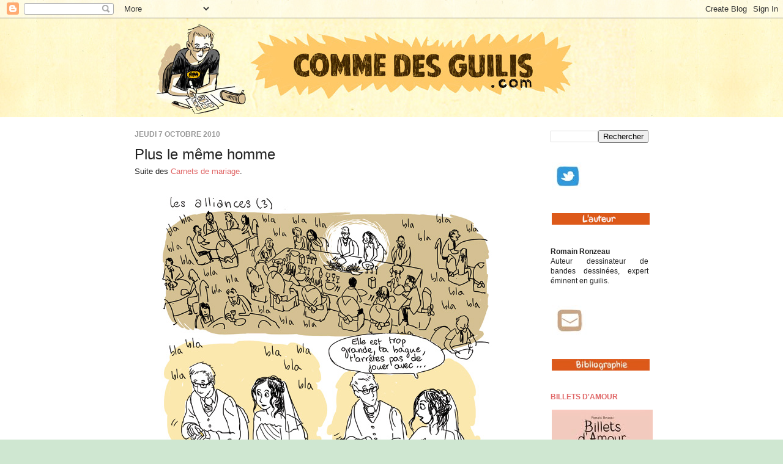

--- FILE ---
content_type: text/html; charset=UTF-8
request_url: https://commedesguilis.blogspot.com/2010/10/plus-le-meme-homme.html?showComment=1291427386147
body_size: 24900
content:
<!DOCTYPE html>
<html class='v2' dir='ltr' xmlns='http://www.w3.org/1999/xhtml' xmlns:b='http://www.google.com/2005/gml/b' xmlns:data='http://www.google.com/2005/gml/data' xmlns:expr='http://www.google.com/2005/gml/expr'>
<head>
<link href='https://www.blogger.com/static/v1/widgets/335934321-css_bundle_v2.css' rel='stylesheet' type='text/css'/>
<meta content='IE=EmulateIE7' http-equiv='X-UA-Compatible'/>
<meta content='width=1100' name='viewport'/>
<meta content='text/html; charset=UTF-8' http-equiv='Content-Type'/>
<meta content='blogger' name='generator'/>
<link href='https://commedesguilis.blogspot.com/favicon.ico' rel='icon' type='image/x-icon'/>
<link href='http://commedesguilis.blogspot.com/2010/10/plus-le-meme-homme.html' rel='canonical'/>
<link rel="alternate" type="application/atom+xml" title="Comme des guilis dans le bas du ventre... - Atom" href="https://commedesguilis.blogspot.com/feeds/posts/default" />
<link rel="alternate" type="application/rss+xml" title="Comme des guilis dans le bas du ventre... - RSS" href="https://commedesguilis.blogspot.com/feeds/posts/default?alt=rss" />
<link rel="service.post" type="application/atom+xml" title="Comme des guilis dans le bas du ventre... - Atom" href="https://www.blogger.com/feeds/3551806811909583099/posts/default" />

<link rel="alternate" type="application/atom+xml" title="Comme des guilis dans le bas du ventre... - Atom" href="https://commedesguilis.blogspot.com/feeds/5001420142929228682/comments/default" />
<!--Can't find substitution for tag [blog.ieCssRetrofitLinks]-->
<link href='https://blogger.googleusercontent.com/img/b/R29vZ2xl/AVvXsEjOnR4os_jAbwUnDWlhtU3faT_TQLfuBxk78nn6VGdGZjpPEi7IimCc0aUTCoMcA736QCm-GOazchH4QVCrT-2oXZ7Q9gnYpmGmIf598AteGOBRbEj3JApgbzLl9Zi3Mc6PcwVsb48hxTs/s1600/101007_Anneau.jpg' rel='image_src'/>
<meta content='http://commedesguilis.blogspot.com/2010/10/plus-le-meme-homme.html' property='og:url'/>
<meta content='Plus le même homme' property='og:title'/>
<meta content=' Suite des Carnets de mariage .        C&#39;était juste pour le plaisir de me dessiner en Gollum...   Sinon, une bonne nouvelle : la fameuse, l...' property='og:description'/>
<meta content='https://blogger.googleusercontent.com/img/b/R29vZ2xl/AVvXsEjOnR4os_jAbwUnDWlhtU3faT_TQLfuBxk78nn6VGdGZjpPEi7IimCc0aUTCoMcA736QCm-GOazchH4QVCrT-2oXZ7Q9gnYpmGmIf598AteGOBRbEj3JApgbzLl9Zi3Mc6PcwVsb48hxTs/w1200-h630-p-k-no-nu/101007_Anneau.jpg' property='og:image'/>
<title>Comme des guilis dans le bas du ventre...: Plus le même homme</title>
<style id='page-skin-1' type='text/css'><!--
/*
-----------------------------------------------
Blogger Template Style
Name:     Simple
Designer: Josh Peterson
URL:      www.noaesthetic.com
----------------------------------------------- */
/* Variable definitions
====================
<Variable name="keycolor" description="Main Color" type="color" default="#66bbdd"/>
<Group description="Page Text" selector="body">
<Variable name="body.font" description="Font" type="font"
default="normal normal 12px Arial, Tahoma, Helvetica, FreeSans, sans-serif"/>
<Variable name="body.text.color" description="Text Color" type="color" default="#222222"/>
</Group>
<Group description="Backgrounds" selector=".body-fauxcolumns-outer">
<Variable name="body.background.color" description="Outer Background" type="color" default="#66bbdd"/>
<Variable name="content.background.color" description="Main Background" type="color" default="#ffffff"/>
<Variable name="header.background.color" description="Header Background" type="color" default="transparent"/>
</Group>
<Group description="Links" selector=".main-outer">
<Variable name="link.color" description="Link Color" type="color" default="#2288bb"/>
<Variable name="link.visited.color" description="Visited Color" type="color" default="#888888"/>
<Variable name="link.hover.color" description="Hover Color" type="color" default="#33aaff"/>
</Group>
<Group description="Blog Title" selector=".header h1">
<Variable name="header.font" description="Font" type="font"
default="normal normal 60px Arial, Tahoma, Helvetica, FreeSans, sans-serif"/>
<Variable name="header.text.color" description="Title Color" type="color" default="#3399bb" />
</Group>
<Group description="Blog Description" selector=".header .description">
<Variable name="description.text.color" description="Description Color" type="color"
default="#777777" />
</Group>
<Group description="Tabs Text" selector=".tabs-inner .widget li a">
<Variable name="tabs.font" description="Font" type="font"
default="normal normal 14px Arial, Tahoma, Helvetica, FreeSans, sans-serif"/>
<Variable name="tabs.text.color" description="Text Color" type="color" default="#999999"/>
<Variable name="tabs.selected.text.color" description="Selected Color" type="color" default="#000000"/>
</Group>
<Group description="Tabs Background" selector=".tabs-outer .PageList">
<Variable name="tabs.background.color" description="Background Color" type="color" default="#f5f5f5"/>
<Variable name="tabs.selected.background.color" description="Selected Color" type="color" default="#eeeeee"/>
</Group>
<Group description="Post Title" selector="h3.post-title, .comments h4">
<Variable name="post.title.font" description="Font" type="font"
default="normal normal 22px Arial, Tahoma, Helvetica, FreeSans, sans-serif"/>
</Group>
<Group description="Date Header" selector=".date-header">
<Variable name="date.header.color" description="Text Color" type="color"
default="#222222"/>
<Variable name="date.header.background.color" description="Background Color" type="color"
default="transparent"/>
</Group>
<Group description="Post Footer" selector=".post-footer">
<Variable name="post.footer.text.color" description="Text Color" type="color" default="#666666"/>
<Variable name="post.footer.background.color" description="Background Color" type="color"
default="#f9f9f9"/>
<Variable name="post.footer.border.color" description="Shadow Color" type="color" default="#eeeeee"/>
</Group>
<Group description="Gadgets" selector="h2">
<Variable name="widget.title.font" description="Title Font" type="font"
default="normal bold 11px Arial, Tahoma, Helvetica, FreeSans, sans-serif"/>
<Variable name="widget.title.text.color" description="Title Color" type="color" default="#000000"/>
<Variable name="widget.alternate.text.color" description="Alternate Color" type="color" default="#999999"/>
</Group>
<Group description="Images" selector=".main-inner">
<Variable name="image.background.color" description="Background Color" type="color" default="#ffffff"/>
<Variable name="image.border.color" description="Border Color" type="color" default="#eeeeee"/>
<Variable name="image.text.color" description="Caption Text Color" type="color" default="#222222"/>
</Group>
<Group description="Accents" selector=".content-inner">
<Variable name="body.rule.color" description="Separator Line Color" type="color" default="#eeeeee"/>
<Variable name="tabs.border.color" description="Tabs Border Color" type="color" default="#ffffff"/>
</Group>
<Variable name="body.background" description="Body Background" type="background"
color="#cfe7d1" default="$(color) none repeat scroll top left"/>
<Variable name="body.background.override" description="Body Background Override" type="string" default=""/>
<Variable name="body.background.gradient.cap" description="Body Gradient Cap" type="url"
default="url(//www.blogblog.com/1kt/simple/gradients_light.png)"/>
<Variable name="body.background.gradient.tile" description="Body Gradient Tile" type="url"
default="url(//www.blogblog.com/1kt/simple/body_gradient_tile_light.png)"/>
<Variable name="content.background.color.selector" description="Content Background Color Selector" type="string" default=".content-inner"/>
<Variable name="content.padding" description="Content Padding" type="length" default="10px"/>
<Variable name="content.padding.horizontal" description="Content Horizontal Padding" type="length" default="0"/>
<Variable name="content.shadow.spread" description="Content Shadow Spread" type="length" default="40px"/>
<Variable name="content.shadow.spread.webkit" description="Content Shadow Spread (WebKit)" type="length" default="5px"/>
<Variable name="content.shadow.spread.ie" description="Content Shadow Spread (IE)" type="length" default="10px"/>
<Variable name="main.border.width" description="Main Border Width" type="length" default="0"/>
<Variable name="header.background.gradient" description="Header Gradient" type="url" default="none"/>
<Variable name="header.shadow.offset.left" description="Header Shadow Offset Left" type="length" default="-1px"/>
<Variable name="header.shadow.offset.top" description="Header Shadow Offset Top" type="length" default="-1px"/>
<Variable name="header.shadow.spread" description="Header Shadow Spread" type="length" default="1px"/>
<Variable name="header.padding" description="Header Padding" type="length" default="30px"/>
<Variable name="header.border.size" description="Header Border Size" type="length" default="1px"/>
<Variable name="header.bottom.border.size" description="Header Bottom Border Size" type="length" default="0"/>
<Variable name="header.border.horizontalsize" description="Header Horizontal Border Size" type="length" default="0"/>
<Variable name="description.text.size" description="Description Text Size" type="string" default="140%"/>
<Variable name="tabs.margin.top" description="Tabs Margin Top" type="length" default="0" />
<Variable name="tabs.margin.side" description="Tabs Side Margin" type="length" default="30px" />
<Variable name="tabs.background.gradient" description="Tabs Background Gradient" type="url"
default="url(//www.blogblog.com/1kt/simple/gradients_light.png)"/>
<Variable name="tabs.border.width" description="Tabs Border Width" type="length" default="1px"/>
<Variable name="tabs.bevel.border.width" description="Tabs Bevel Border Width" type="length" default="1px"/>
<Variable name="date.header.padding" description="Date Header Padding" type="string" default="inherit"/>
<Variable name="date.header.letterspacing" description="Date Header Letter Spacing" type="string" default="inherit"/>
<Variable name="date.header.margin" description="Date Header Margin" type="string" default="inherit"/>
<Variable name="post.margin.bottom" description="Post Bottom Margin" type="length" default="25px"/>
<Variable name="image.border.small.size" description="Image Border Small Size" type="length" default="2px"/>
<Variable name="image.border.large.size" description="Image Border Large Size" type="length" default="5px"/>
<Variable name="page.width.selector" description="Page Width Selector" type="string" default=".region-inner"/>
<Variable name="page.width" description="Page Width" type="string" default="auto"/>
<Variable name="main.section.margin" description="Main Section Margin" type="length" default="15px"/>
<Variable name="main.padding" description="Main Padding" type="length" default="15px"/>
<Variable name="main.padding.top" description="Main Padding Top" type="length" default="30px"/>
<Variable name="main.padding.bottom" description="Main Padding Bottom" type="length" default="30px"/>
<Variable name="paging.background"
color="#ffffff"
description="Background of blog paging area" type="background"
default="transparent none no-repeat scroll top center"/>
<Variable name="footer.bevel" description="Bevel border length of footer" type="length" default="0"/>
<Variable name="mobile.background.overlay" description="Mobile Background Overlay" type="string"
default="transparent none repeat scroll top left"/>
<Variable name="mobile.background.size" description="Mobile Background Size" type="string" default="auto"/>
<Variable name="mobile.button.color" description="Mobile Button Color" type="color" default="#ffffff" />
<Variable name="startSide" description="Side where text starts in blog language" type="automatic" default="left"/>
<Variable name="endSide" description="Side where text ends in blog language" type="automatic" default="right"/>
*/
/* Content
----------------------------------------------- */
body {
font: normal normal 12px Arial, Tahoma, Helvetica, FreeSans, sans-serif;
color: #222222;
background: #cfe7d1 url(//4.bp.blogspot.com/-JGX11p4c-sw/UVK68rsZPdI/AAAAAAAAAbU/1zWsav5sd50/s0/Texture2.jpg) repeat scroll top left;
padding: 0 0 0 0;
background-attachment: scroll;
}
html body .content-outer {
min-width: 0;
max-width: 100%;
width: 100%;
}
a:link {
text-decoration:none;
color: #e06666;
}
a:visited {
text-decoration:none;
color: #dd5919;
}
a:hover {
text-decoration:underline;
color: #5dc2c0;
}
.body-fauxcolumn-outer .fauxcolumn-inner {
background: transparent none repeat scroll top left;
_background-image: none;
}
.body-fauxcolumn-outer .cap-top {
position: absolute;
z-index: 1;
height: 400px;
width: 100%;
background: #cfe7d1 url(//4.bp.blogspot.com/-JGX11p4c-sw/UVK68rsZPdI/AAAAAAAAAbU/1zWsav5sd50/s0/Texture2.jpg) repeat scroll top left;
background-attachment: scroll;
}
.body-fauxcolumn-outer .cap-top .cap-left {
width: 100%;
background: transparent none repeat-x scroll top left;
_background-image: none;
}
.content-outer {
-moz-box-shadow: 0 0 0 rgba(0, 0, 0, .15);
-webkit-box-shadow: 0 0 0 rgba(0, 0, 0, .15);
-goog-ms-box-shadow: 0 0 0 #333333;
box-shadow: 0 0 0 rgba(0, 0, 0, .15);
margin-bottom: 1px;
}
.content-inner {
padding: 0 0;
}
.main-outer, .footer-outer {
background-color: #ffffff;
}
/* Header
----------------------------------------------- */
.header-outer {
background: transparent none repeat-x scroll 0 -400px;
_background-image: none;
}
.Header h1 {
font: normal normal 70px Arial, Tahoma, Helvetica, FreeSans, sans-serif;
color: #249fa3;
text-shadow: 0 0 0 rgba(0, 0, 0, .2);
}
.Header h1 a {
color: #249fa3;
}
.Header .description {
font-size: 200%;
color: #444444;
}
.header-inner .Header .titlewrapper {
padding: 22px 30px;
}
.header-inner .Header .descriptionwrapper {
padding: 0 30px;
}
/* Tabs
----------------------------------------------- */
.tabs-inner .section:first-child {
border-top: 0 solid #dddddd;
}
.tabs-inner .section:first-child ul {
margin-top: -0;
border-top: 0 solid #dddddd;
border-left: 0 solid #dddddd;
border-right: 0 solid #dddddd;
}
.tabs-inner .widget ul {
background: transparent none repeat-x scroll 0 -800px;
_background-image: none;
border-bottom: 0 solid #dddddd;
margin-top: 0;
margin-left: -0;
margin-right: -0;
}
.tabs-inner .widget li a {
display: inline-block;
padding: .6em 1em;
font: normal normal 20px Arial, Tahoma, Helvetica, FreeSans, sans-serif;
color: #00818b;
border-left: 0 solid #ffffff;
border-right: 0 solid #dddddd;
}
.tabs-inner .widget li:first-child a {
border-left: none;
}
.tabs-inner .widget li.selected a, .tabs-inner .widget li a:hover {
color: #444444;
background-color: #e06666;
text-decoration: none;
}
/* Columns
----------------------------------------------- */
.main-outer {
border-top: 1px solid #ffffff;
}
.fauxcolumn-left-outer .fauxcolumn-inner {
border-right: 1px solid #ffffff;
}
.fauxcolumn-right-outer .fauxcolumn-inner {
border-left: 1px solid #ffffff;
}
/* Headings
----------------------------------------------- */
h2 {
margin: 0 0 1em 0;
font: normal bold 12px Arial, Tahoma, Helvetica, FreeSans, sans-serif;
color: #e06666;
text-transform: uppercase;
}
/* Widgets
----------------------------------------------- */
.widget .zippy {
color: #999999;
text-shadow: 2px 2px 1px rgba(0, 0, 0, .1);
}
.widget .popular-posts ul {
list-style: none;
}
/* Posts
----------------------------------------------- */
.date-header span {
background-color: transparent;
color: #999999;
padding: inherit;
letter-spacing: inherit;
margin: inherit;
}
.main-inner {
padding-top: 20px;
padding-bottom: 30px;
}
.main-inner .column-center-inner {
padding: 0 15px;
}
.main-inner .column-center-inner .section {
margin: 0 15px;
}
.post {
margin: 0 0 40px 0;
}
h3.post-title, .comments h4 {
font: normal normal 24px Arial, Tahoma, Helvetica, FreeSans, sans-serif;
margin: 0em 0 0;
}
.post-body {
font-size: 110%;
line-height: 1.4;
position: relative;
}
.post-body img, .post-body .tr-caption-container, .Profile img, .Image img,
.BlogList .item-thumbnail img {
padding: 2px;
background: transparent;
border: 0px solid transparent;
}
.post-body img, .post-body .tr-caption-container {
padding: 5px;
}
.post-body .tr-caption-container {
color: transparent;
}
.post-body .tr-caption-container img {
padding: 0;
background: transparent;
border: none;
-moz-box-shadow: 0 0 0 rgba(0, 0, 0, .1);
-webkit-box-shadow: 0 0 0 rgba(0, 0, 0, .1);
box-shadow: 0 0 0 rgba(0, 0, 0, .1);
}
.post-header {
margin: 0 0 0.5em;
line-height: 1.6;
font-size: 90%;
}
.post-footer {
margin: 20px -2px 0;
padding: 5px 10px;
color: #666666;
background-color: #f9f9f9;
border-bottom: 1px solid #eeeeee;
line-height: 1.6;
font-size: 90%;
}
#comments .comment-author {
padding-top: 1.5em;
border-top: 1px solid #ffffff;
background-position: 0 1.5em;
}
#comments .comment-author:first-child {
padding-top: 0;
border-top: none;
}
.avatar-image-container {
margin: .2em 0 0;
}
#comments .avatar-image-container img {
border: 1px solid transparent;
}
/* Comments
----------------------------------------------- */
.comments .comments-content .icon.blog-author {
background-repeat: no-repeat;
background-image: url([data-uri]);
}
.comments .comments-content .loadmore a {
border-top: 1px solid #999999;
border-bottom: 1px solid #999999;
}
.comments .comment-thread.inline-thread {
background-color: #f9f9f9;
}
.comments .continue {
border-top: 2px solid #999999;
}
/* Accents
---------------------------------------------- */
.section-columns td.columns-cell {
border-left: 1px solid #ffffff;
}
.blog-pager {
background: transparent none no-repeat scroll top center;
}
.blog-pager-older-link, .home-link,
.blog-pager-newer-link {
background-color: #ffffff;
padding: 5px;
}
.footer-outer {
border-top: 0 dashed #bbbbbb;
}
/* Mobile
----------------------------------------------- */
body.mobile  {
background-size: auto;
}
.mobile .body-fauxcolumn-outer {
background: transparent none repeat scroll top left;
}
.mobile .body-fauxcolumn-outer .cap-top {
background-size: 100% auto;
}
.mobile .content-outer {
-webkit-box-shadow: 0 0 3px rgba(0, 0, 0, .15);
box-shadow: 0 0 3px rgba(0, 0, 0, .15);
}
body.mobile .AdSense {
margin: 0 -0;
}
.mobile .tabs-inner .widget ul {
margin-left: 0;
margin-right: 0;
}
.mobile .post {
margin: 0;
}
.mobile .main-inner .column-center-inner .section {
margin: 0;
}
.mobile .date-header span {
padding: 0.1em 10px;
margin: 0 -10px;
}
.mobile h3.post-title {
margin: 0;
}
.mobile .blog-pager {
background: transparent none no-repeat scroll top center;
}
.mobile .footer-outer {
border-top: none;
}
.mobile .main-inner, .mobile .footer-inner {
background-color: #ffffff;
}
.mobile-index-contents {
color: #222222;
}
.mobile-link-button {
background-color: #e06666;
}
.mobile-link-button a:link, .mobile-link-button a:visited {
color: #ffffff;
}
.mobile .tabs-inner .section:first-child {
border-top: none;
}
.mobile .tabs-inner .PageList .widget-content {
background-color: #e06666;
color: #444444;
border-top: 0 solid #dddddd;
border-bottom: 0 solid #dddddd;
}
.mobile .tabs-inner .PageList .widget-content .pagelist-arrow {
border-left: 1px solid #dddddd;
}

--></style>
<style id='template-skin-1' type='text/css'><!--
body {
min-width: 900px;
}
.content-outer, .content-fauxcolumn-outer, .region-inner {
min-width: 900px;
max-width: 900px;
_width: 900px;
}
.main-inner .columns {
padding-left: 0;
padding-right: 220px;
}
.main-inner .fauxcolumn-center-outer {
left: 0;
right: 220px;
/* IE6 does not respect left and right together */
_width: expression(this.parentNode.offsetWidth -
parseInt("0") -
parseInt("220px") + 'px');
}
.main-inner .fauxcolumn-left-outer {
width: 0;
}
.main-inner .fauxcolumn-right-outer {
width: 220px;
}
.main-inner .column-left-outer {
width: 0;
right: 100%;
margin-left: -0;
}
.main-inner .column-right-outer {
width: 220px;
margin-right: -220px;
}
#layout {
min-width: 0;
}
#layout .content-outer {
min-width: 0;
width: 800px;
}
#layout .region-inner {
min-width: 0;
width: auto;
}
--></style>
<link href='https://www.blogger.com/dyn-css/authorization.css?targetBlogID=3551806811909583099&amp;zx=5d9d5e58-b3fc-4db7-b0f2-ef86c1f6b256' media='none' onload='if(media!=&#39;all&#39;)media=&#39;all&#39;' rel='stylesheet'/><noscript><link href='https://www.blogger.com/dyn-css/authorization.css?targetBlogID=3551806811909583099&amp;zx=5d9d5e58-b3fc-4db7-b0f2-ef86c1f6b256' rel='stylesheet'/></noscript>
<meta name='google-adsense-platform-account' content='ca-host-pub-1556223355139109'/>
<meta name='google-adsense-platform-domain' content='blogspot.com'/>

</head>
<body class='loading'>
<div class='navbar section' id='navbar'><div class='widget Navbar' data-version='1' id='Navbar1'><script type="text/javascript">
    function setAttributeOnload(object, attribute, val) {
      if(window.addEventListener) {
        window.addEventListener('load',
          function(){ object[attribute] = val; }, false);
      } else {
        window.attachEvent('onload', function(){ object[attribute] = val; });
      }
    }
  </script>
<div id="navbar-iframe-container"></div>
<script type="text/javascript" src="https://apis.google.com/js/platform.js"></script>
<script type="text/javascript">
      gapi.load("gapi.iframes:gapi.iframes.style.bubble", function() {
        if (gapi.iframes && gapi.iframes.getContext) {
          gapi.iframes.getContext().openChild({
              url: 'https://www.blogger.com/navbar/3551806811909583099?po\x3d5001420142929228682\x26origin\x3dhttps://commedesguilis.blogspot.com',
              where: document.getElementById("navbar-iframe-container"),
              id: "navbar-iframe"
          });
        }
      });
    </script><script type="text/javascript">
(function() {
var script = document.createElement('script');
script.type = 'text/javascript';
script.src = '//pagead2.googlesyndication.com/pagead/js/google_top_exp.js';
var head = document.getElementsByTagName('head')[0];
if (head) {
head.appendChild(script);
}})();
</script>
</div></div>
<div class='body-fauxcolumns'>
<div class='fauxcolumn-outer body-fauxcolumn-outer'>
<div class='cap-top'>
<div class='cap-left'></div>
<div class='cap-right'></div>
</div>
<div class='fauxborder-left'>
<div class='fauxborder-right'></div>
<div class='fauxcolumn-inner'>
</div>
</div>
<div class='cap-bottom'>
<div class='cap-left'></div>
<div class='cap-right'></div>
</div>
</div>
</div>
<div class='content'>
<div class='content-fauxcolumns'>
<div class='fauxcolumn-outer content-fauxcolumn-outer'>
<div class='cap-top'>
<div class='cap-left'></div>
<div class='cap-right'></div>
</div>
<div class='fauxborder-left'>
<div class='fauxborder-right'></div>
<div class='fauxcolumn-inner'>
</div>
</div>
<div class='cap-bottom'>
<div class='cap-left'></div>
<div class='cap-right'></div>
</div>
</div>
</div>
<div class='content-outer'>
<div class='content-cap-top cap-top'>
<div class='cap-left'></div>
<div class='cap-right'></div>
</div>
<div class='fauxborder-left content-fauxborder-left'>
<div class='fauxborder-right content-fauxborder-right'></div>
<div class='content-inner'>
<header>
<div class='header-outer'>
<div class='header-cap-top cap-top'>
<div class='cap-left'></div>
<div class='cap-right'></div>
</div>
<div class='fauxborder-left header-fauxborder-left'>
<div class='fauxborder-right header-fauxborder-right'></div>
<div class='region-inner header-inner'>
<div class='header section' id='header'><div class='widget Header' data-version='1' id='Header1'>
<div id='header-inner'>
<a href='https://commedesguilis.blogspot.com/' style='display: block'>
<img alt='Comme des guilis dans le bas du ventre...' height='162px; ' id='Header1_headerimg' src='https://blogger.googleusercontent.com/img/b/R29vZ2xl/AVvXsEgdRh-VNLytZ6iLRy-crKfkBMzh5gBFhcDql7978qt8Tydf6fdDVjVixkJZlwY2RTCKj9FSMnSHXRw702gBDrUu7A72LgPqpV2mv5Ls-PN6MnViNZ5q34NSmcZkG7NIdWzg0Wi784jjV6I/s1600/BANNIERE-new.jpg' style='display: block' width='850px; '/>
</a>
</div>
</div></div>
</div>
</div>
<div class='header-cap-bottom cap-bottom'>
<div class='cap-left'></div>
<div class='cap-right'></div>
</div>
</div>
</header>
<div class='tabs-outer'>
<div class='tabs-cap-top cap-top'>
<div class='cap-left'></div>
<div class='cap-right'></div>
</div>
<div class='fauxborder-left tabs-fauxborder-left'>
<div class='fauxborder-right tabs-fauxborder-right'></div>
<div class='region-inner tabs-inner'>
<div class='tabs no-items section' id='crosscol'></div>
<div class='tabs no-items section' id='crosscol-overflow'></div>
</div>
</div>
<div class='tabs-cap-bottom cap-bottom'>
<div class='cap-left'></div>
<div class='cap-right'></div>
</div>
</div>
<div class='main-outer'>
<div class='main-cap-top cap-top'>
<div class='cap-left'></div>
<div class='cap-right'></div>
</div>
<div class='fauxborder-left main-fauxborder-left'>
<div class='fauxborder-right main-fauxborder-right'></div>
<div class='region-inner main-inner'>
<div class='columns fauxcolumns'>
<div class='fauxcolumn-outer fauxcolumn-center-outer'>
<div class='cap-top'>
<div class='cap-left'></div>
<div class='cap-right'></div>
</div>
<div class='fauxborder-left'>
<div class='fauxborder-right'></div>
<div class='fauxcolumn-inner'>
</div>
</div>
<div class='cap-bottom'>
<div class='cap-left'></div>
<div class='cap-right'></div>
</div>
</div>
<div class='fauxcolumn-outer fauxcolumn-left-outer'>
<div class='cap-top'>
<div class='cap-left'></div>
<div class='cap-right'></div>
</div>
<div class='fauxborder-left'>
<div class='fauxborder-right'></div>
<div class='fauxcolumn-inner'>
</div>
</div>
<div class='cap-bottom'>
<div class='cap-left'></div>
<div class='cap-right'></div>
</div>
</div>
<div class='fauxcolumn-outer fauxcolumn-right-outer'>
<div class='cap-top'>
<div class='cap-left'></div>
<div class='cap-right'></div>
</div>
<div class='fauxborder-left'>
<div class='fauxborder-right'></div>
<div class='fauxcolumn-inner'>
</div>
</div>
<div class='cap-bottom'>
<div class='cap-left'></div>
<div class='cap-right'></div>
</div>
</div>
<!-- corrects IE6 width calculation -->
<div class='columns-inner'>
<div class='column-center-outer'>
<div class='column-center-inner'>
<div class='main section' id='main'><div class='widget Blog' data-version='1' id='Blog1'>
<div class='blog-posts hfeed'>

          <div class="date-outer">
        
<h2 class='date-header'><span>jeudi 7 octobre 2010</span></h2>

          <div class="date-posts">
        
<div class='post-outer'>
<div class='post hentry'>
<a name='5001420142929228682'></a>
<h3 class='post-title entry-title'>
Plus le même homme
</h3>
<div class='post-header'>
<div class='post-header-line-1'></div>
</div>
<div class='post-body entry-content' id='post-body-5001420142929228682'>
<div style="text-align: left;">
<span class="Apple-style-span" style="font-size: small;">Suite des </span><span class="Apple-style-span" style="font-size: small;"><a href="http://commedesguilis.blogspot.com/search/label/Carnets%20de%20mariage">Carnets de mariage</a>.</span></div>
<div style="text-align: center;">
<br /></div>
<div style="text-align: center;">
<a href="https://blogger.googleusercontent.com/img/b/R29vZ2xl/AVvXsEjOnR4os_jAbwUnDWlhtU3faT_TQLfuBxk78nn6VGdGZjpPEi7IimCc0aUTCoMcA736QCm-GOazchH4QVCrT-2oXZ7Q9gnYpmGmIf598AteGOBRbEj3JApgbzLl9Zi3Mc6PcwVsb48hxTs/s1600/101007_Anneau.jpg" imageanchor="1"><img border="0" src="https://blogger.googleusercontent.com/img/b/R29vZ2xl/AVvXsEjOnR4os_jAbwUnDWlhtU3faT_TQLfuBxk78nn6VGdGZjpPEi7IimCc0aUTCoMcA736QCm-GOazchH4QVCrT-2oXZ7Q9gnYpmGmIf598AteGOBRbEj3JApgbzLl9Zi3Mc6PcwVsb48hxTs/s1600/101007_Anneau.jpg" /></a></div>
<br />
<br />
C'était juste pour le plaisir de me dessiner en Gollum...<br />
<br />
Sinon, une bonne nouvelle : la fameuse, l'inénarrable, la doyenne de la blogosphère Gally (elle a créé son premier blog BD en 1963) <a href="http://gally.blog.lemonde.fr/">vient de lancer un nouveau blog</a> donc paf, je le rajoute dans les liens, parce qu'il est très bien !<br />
<div>
<br /></div>
<div style='clear: both;'></div>
</div>
<div class='post-footer'>
<div class='post-footer-line post-footer-line-1'><span class='post-author vcard'>
Publié par
<span class='fn'>
<a href='https://www.blogger.com/profile/01059766024383999503' rel='author' title='author profile'>
Romain Ronzeau
</a>
</span>
</span>
<span class='post-comment-link'>
</span>
<span class='post-icons'>
</span>
</div>
<div class='post-footer-line post-footer-line-2'><span class='post-labels'>
Libellés :
<a href='https://commedesguilis.blogspot.com/search/label/Carnets%20de%20mariage' rel='tag'>Carnets de mariage</a>
</span>
</div>
<div class='post-footer-line post-footer-line-3'></div>
</div>
</div>
<div class='comments' id='comments'>
<a name='comments'></a>
<h4>29&#160;commentaires:</h4>
<div id='Blog1_comments-block-wrapper'>
<dl class='avatar-comment-indent' id='comments-block'>
<dt class='comment-author ' id='c7258277531770413459'>
<a name='c7258277531770413459'></a>
<div class="avatar-image-container vcard"><span dir="ltr"><a href="https://www.blogger.com/profile/01080772722449268472" target="" rel="nofollow" onclick="" class="avatar-hovercard" id="av-7258277531770413459-01080772722449268472"><img src="https://resources.blogblog.com/img/blank.gif" width="35" height="35" class="delayLoad" style="display: none;" longdesc="//2.bp.blogspot.com/_donqzkMmveg/SarmJtgrYhI/AAAAAAAAM1k/DPuMmBsnx9A/S45-s35/p1010031ne1.jpg" alt="" title="Tom">

<noscript><img src="//2.bp.blogspot.com/_donqzkMmveg/SarmJtgrYhI/AAAAAAAAM1k/DPuMmBsnx9A/S45-s35/p1010031ne1.jpg" width="35" height="35" class="photo" alt=""></noscript></a></span></div>
<a href='https://www.blogger.com/profile/01080772722449268472' rel='nofollow'>Tom</a>
a dit&#8230;
</dt>
<dd class='comment-body' id='Blog1_cmt-7258277531770413459'>
<p>
huhu ^^<br /><br />Marié en Juillet j&#39;ai eu la même tendance à jouer compulsivement avec mon précieux, mais maintenant ça va mieux. C&#39;est en effet gravement la classe, mais je ne suis pas invisible quand je le mets :(
</p>
</dd>
<dd class='comment-footer'>
<span class='comment-timestamp'>
<a href='https://commedesguilis.blogspot.com/2010/10/plus-le-meme-homme.html?showComment=1286441923776#c7258277531770413459' title='comment permalink'>
7 octobre 2010 à 10:58
</a>
<span class='item-control blog-admin pid-490042913'>
<a class='comment-delete' href='https://www.blogger.com/comment/delete/3551806811909583099/7258277531770413459' title='Supprimer le commentaire'>
<img src='https://resources.blogblog.com/img/icon_delete13.gif'/>
</a>
</span>
</span>
</dd>
<dt class='comment-author ' id='c3975706797944762264'>
<a name='c3975706797944762264'></a>
<div class="avatar-image-container vcard"><span dir="ltr"><a href="https://www.blogger.com/profile/01803221376451599791" target="" rel="nofollow" onclick="" class="avatar-hovercard" id="av-3975706797944762264-01803221376451599791"><img src="https://resources.blogblog.com/img/blank.gif" width="35" height="35" class="delayLoad" style="display: none;" longdesc="//blogger.googleusercontent.com/img/b/R29vZ2xl/AVvXsEgmMGrF2jmpYLpEHTZJJZ-nNi4ycab5UAUVkdfo2tDedEq60IGG_hofPsJ_UHlPClYIQUotn3XzMS9KpQBXOYn2Yi50B9akes0OfBSzKGjajWIof8VCQquJ6WjeY_F3eg/s45-c/tweetpic.jpg" alt="" title="Kitu">

<noscript><img src="//blogger.googleusercontent.com/img/b/R29vZ2xl/AVvXsEgmMGrF2jmpYLpEHTZJJZ-nNi4ycab5UAUVkdfo2tDedEq60IGG_hofPsJ_UHlPClYIQUotn3XzMS9KpQBXOYn2Yi50B9akes0OfBSzKGjajWIof8VCQquJ6WjeY_F3eg/s45-c/tweetpic.jpg" width="35" height="35" class="photo" alt=""></noscript></a></span></div>
<a href='https://www.blogger.com/profile/01803221376451599791' rel='nofollow'>Kitu</a>
a dit&#8230;
</dt>
<dd class='comment-body' id='Blog1_cmt-3975706797944762264'>
<p>
Malheureusement Gally n&#39;est pas (encore?) Vidberg. Cela dit, c&#39;est très bien dessiné, mais pas très inspiré (pour le moment?)
</p>
</dd>
<dd class='comment-footer'>
<span class='comment-timestamp'>
<a href='https://commedesguilis.blogspot.com/2010/10/plus-le-meme-homme.html?showComment=1286442394857#c3975706797944762264' title='comment permalink'>
7 octobre 2010 à 11:06
</a>
<span class='item-control blog-admin pid-2094889459'>
<a class='comment-delete' href='https://www.blogger.com/comment/delete/3551806811909583099/3975706797944762264' title='Supprimer le commentaire'>
<img src='https://resources.blogblog.com/img/icon_delete13.gif'/>
</a>
</span>
</span>
</dd>
<dt class='comment-author ' id='c5455433865884225558'>
<a name='c5455433865884225558'></a>
<div class="avatar-image-container vcard"><span dir="ltr"><a href="https://www.blogger.com/profile/07177268570605651912" target="" rel="nofollow" onclick="" class="avatar-hovercard" id="av-5455433865884225558-07177268570605651912"><img src="https://resources.blogblog.com/img/blank.gif" width="35" height="35" class="delayLoad" style="display: none;" longdesc="//blogger.googleusercontent.com/img/b/R29vZ2xl/AVvXsEjrzS6VfHJLygo--dFcdJDhzjYKf2zEvnPpkZysnl7MdFJ18eDwhoa1QX9plfN4_oG1sKI9lTrSfYGeGuj4-C2HEHROC2ko9NVswT9KoYb9Lvqdor1sBBs8UQQ6UsWyLA/s45-c/avatar.jpg" alt="" title="Msieu Sylvain">

<noscript><img src="//blogger.googleusercontent.com/img/b/R29vZ2xl/AVvXsEjrzS6VfHJLygo--dFcdJDhzjYKf2zEvnPpkZysnl7MdFJ18eDwhoa1QX9plfN4_oG1sKI9lTrSfYGeGuj4-C2HEHROC2ko9NVswT9KoYb9Lvqdor1sBBs8UQQ6UsWyLA/s45-c/avatar.jpg" width="35" height="35" class="photo" alt=""></noscript></a></span></div>
<a href='https://www.blogger.com/profile/07177268570605651912' rel='nofollow'>Msieu Sylvain</a>
a dit&#8230;
</dt>
<dd class='comment-body' id='Blog1_cmt-5455433865884225558'>
<p>
ha ha ha <br /><br />quelle métaphore.
</p>
</dd>
<dd class='comment-footer'>
<span class='comment-timestamp'>
<a href='https://commedesguilis.blogspot.com/2010/10/plus-le-meme-homme.html?showComment=1286442614753#c5455433865884225558' title='comment permalink'>
7 octobre 2010 à 11:10
</a>
<span class='item-control blog-admin pid-1788344209'>
<a class='comment-delete' href='https://www.blogger.com/comment/delete/3551806811909583099/5455433865884225558' title='Supprimer le commentaire'>
<img src='https://resources.blogblog.com/img/icon_delete13.gif'/>
</a>
</span>
</span>
</dd>
<dt class='comment-author ' id='c3341285176782969401'>
<a name='c3341285176782969401'></a>
<div class="avatar-image-container avatar-stock"><span dir="ltr"><a href="http://www.bulleblog.com" target="" rel="nofollow" onclick=""><img src="//resources.blogblog.com/img/blank.gif" width="35" height="35" alt="" title="Thorn">

</a></span></div>
<a href='http://www.bulleblog.com' rel='nofollow'>Thorn</a>
a dit&#8230;
</dt>
<dd class='comment-body' id='Blog1_cmt-3341285176782969401'>
<p>
Comme quoi, y&#39;a des trucs universels ^^<br />http://www.bulledair.com/hebdo/les_petites_chosesdf39a15849<br />(pour la bague, j&#39;en connais un qui s&#39;est bien fait peur en la perdant pendant le repas de noce... heureusement, il l&#39;a retrouvée assez vite)
</p>
</dd>
<dd class='comment-footer'>
<span class='comment-timestamp'>
<a href='https://commedesguilis.blogspot.com/2010/10/plus-le-meme-homme.html?showComment=1286443575771#c3341285176782969401' title='comment permalink'>
7 octobre 2010 à 11:26
</a>
<span class='item-control blog-admin pid-1716333293'>
<a class='comment-delete' href='https://www.blogger.com/comment/delete/3551806811909583099/3341285176782969401' title='Supprimer le commentaire'>
<img src='https://resources.blogblog.com/img/icon_delete13.gif'/>
</a>
</span>
</span>
</dd>
<dt class='comment-author ' id='c630959787615748043'>
<a name='c630959787615748043'></a>
<div class="avatar-image-container avatar-stock"><span dir="ltr"><a href="http://www.bulleblog.com" target="" rel="nofollow" onclick=""><img src="//resources.blogblog.com/img/blank.gif" width="35" height="35" alt="" title="Thorn">

</a></span></div>
<a href='http://www.bulleblog.com' rel='nofollow'>Thorn</a>
a dit&#8230;
</dt>
<dd class='comment-body' id='Blog1_cmt-630959787615748043'>
<p>
( pour l&#39;image, elle est plus facilement visible ici : http://bulledair.com/index.php?rubrique=hebdo&amp;serie=les_petites_choses&amp;numero=31 )<br />Désolée pour le double post.
</p>
</dd>
<dd class='comment-footer'>
<span class='comment-timestamp'>
<a href='https://commedesguilis.blogspot.com/2010/10/plus-le-meme-homme.html?showComment=1286443647184#c630959787615748043' title='comment permalink'>
7 octobre 2010 à 11:27
</a>
<span class='item-control blog-admin pid-1716333293'>
<a class='comment-delete' href='https://www.blogger.com/comment/delete/3551806811909583099/630959787615748043' title='Supprimer le commentaire'>
<img src='https://resources.blogblog.com/img/icon_delete13.gif'/>
</a>
</span>
</span>
</dd>
<dt class='comment-author ' id='c2649880609074639181'>
<a name='c2649880609074639181'></a>
<div class="avatar-image-container vcard"><span dir="ltr"><a href="https://www.blogger.com/profile/12817421259192416336" target="" rel="nofollow" onclick="" class="avatar-hovercard" id="av-2649880609074639181-12817421259192416336"><img src="https://resources.blogblog.com/img/blank.gif" width="35" height="35" class="delayLoad" style="display: none;" longdesc="//blogger.googleusercontent.com/img/b/R29vZ2xl/AVvXsEhiGgp6iPenp2RFkPYzyQGd3e7_EIfftzplJt2JAQe1HCfRyKDh0hCNTqg_ygPsYAbMPPHxT3_ByLUeI75-Urfm5Wr_yzkenj_Wj5gqXK4oG41aRA8hvAXwl_1hl15MiA/s45-c/avatar.jpg" alt="" title="Gally">

<noscript><img src="//blogger.googleusercontent.com/img/b/R29vZ2xl/AVvXsEhiGgp6iPenp2RFkPYzyQGd3e7_EIfftzplJt2JAQe1HCfRyKDh0hCNTqg_ygPsYAbMPPHxT3_ByLUeI75-Urfm5Wr_yzkenj_Wj5gqXK4oG41aRA8hvAXwl_1hl15MiA/s45-c/avatar.jpg" width="35" height="35" class="photo" alt=""></noscript></a></span></div>
<a href='https://www.blogger.com/profile/12817421259192416336' rel='nofollow'>Gally</a>
a dit&#8230;
</dt>
<dd class='comment-body' id='Blog1_cmt-2649880609074639181'>
<p>
Ahah la pauvre !!! :D (et merci pour le lien au passage ^^)
</p>
</dd>
<dd class='comment-footer'>
<span class='comment-timestamp'>
<a href='https://commedesguilis.blogspot.com/2010/10/plus-le-meme-homme.html?showComment=1286443684843#c2649880609074639181' title='comment permalink'>
7 octobre 2010 à 11:28
</a>
<span class='item-control blog-admin pid-2119433203'>
<a class='comment-delete' href='https://www.blogger.com/comment/delete/3551806811909583099/2649880609074639181' title='Supprimer le commentaire'>
<img src='https://resources.blogblog.com/img/icon_delete13.gif'/>
</a>
</span>
</span>
</dd>
<dt class='comment-author blog-author' id='c294885632869922049'>
<a name='c294885632869922049'></a>
<div class="avatar-image-container vcard"><span dir="ltr"><a href="https://www.blogger.com/profile/01059766024383999503" target="" rel="nofollow" onclick="" class="avatar-hovercard" id="av-294885632869922049-01059766024383999503"><img src="https://resources.blogblog.com/img/blank.gif" width="35" height="35" class="delayLoad" style="display: none;" longdesc="//blogger.googleusercontent.com/img/b/R29vZ2xl/AVvXsEhTsETAqqV6Xhoy2MCQ9MnOzkJBFKLLGuGiMqzVvffBN0FQAkHfP1-iplcC9Q3LnnQkuqLd7_yawT8KXV-7Hum9Tj-nDW6wrTwOif0DkWp-J5Enx4AQCpsjZGIqvF8yEA/s45-c/PORTRAIT2.jpg" alt="" title="Romain Ronzeau">

<noscript><img src="//blogger.googleusercontent.com/img/b/R29vZ2xl/AVvXsEhTsETAqqV6Xhoy2MCQ9MnOzkJBFKLLGuGiMqzVvffBN0FQAkHfP1-iplcC9Q3LnnQkuqLd7_yawT8KXV-7Hum9Tj-nDW6wrTwOif0DkWp-J5Enx4AQCpsjZGIqvF8yEA/s45-c/PORTRAIT2.jpg" width="35" height="35" class="photo" alt=""></noscript></a></span></div>
<a href='https://www.blogger.com/profile/01059766024383999503' rel='nofollow'>Romain Ronzeau</a>
a dit&#8230;
</dt>
<dd class='comment-body' id='Blog1_cmt-294885632869922049'>
<p>
Tom&gt; Je pense qu&#39;on a tous fait ça  ! Sur une photo sur deux du mariage, je suis en train de tripoter mon anneau (non ce n&#39;est pas une métaphore)<br /><br />Kitu&gt; Ah ? Bah écoute... perso je trouve ça sincèrement très frais et pertinent. Je ne pense pas qu&#39;elle cherche à faire du Martin Vidberg, ni dans les thèmes choisis, ni dans sa façon de les aborder !<br /><br />Msieu Sylvain&gt; hi hi<br /><br />Thorn&gt; oui mon idée de base reposait uniquement sur la chute de la première page, et puis je me suis dit que ça avait surement déjà été fait cent fois ... alors j&#39;ai pensé à la suite qui me faisait beaucoup plus rire :)<br /><br />Gally&gt; de rien ;)
</p>
</dd>
<dd class='comment-footer'>
<span class='comment-timestamp'>
<a href='https://commedesguilis.blogspot.com/2010/10/plus-le-meme-homme.html?showComment=1286444083756#c294885632869922049' title='comment permalink'>
7 octobre 2010 à 11:34
</a>
<span class='item-control blog-admin pid-1623235057'>
<a class='comment-delete' href='https://www.blogger.com/comment/delete/3551806811909583099/294885632869922049' title='Supprimer le commentaire'>
<img src='https://resources.blogblog.com/img/icon_delete13.gif'/>
</a>
</span>
</span>
</dd>
<dt class='comment-author ' id='c6762113759781971077'>
<a name='c6762113759781971077'></a>
<div class="avatar-image-container vcard"><span dir="ltr"><a href="https://www.blogger.com/profile/12864952359348734458" target="" rel="nofollow" onclick="" class="avatar-hovercard" id="av-6762113759781971077-12864952359348734458"><img src="https://resources.blogblog.com/img/blank.gif" width="35" height="35" class="delayLoad" style="display: none;" longdesc="//blogger.googleusercontent.com/img/b/R29vZ2xl/AVvXsEgjI_TbuOuDGGf8DI6xE4bZ_mZ5YVSY75y3CRhbGA1sxx7Bc4BAs-pFUXOSyPOyCe5B7oTObZAuXAkyOHCZVQxZkueWroNKcYR5_5hTkLxaeJXxOqYLnEXQ1Fejuhp7hrg/s45-c/avatar.jpg" alt="" title="Mady">

<noscript><img src="//blogger.googleusercontent.com/img/b/R29vZ2xl/AVvXsEgjI_TbuOuDGGf8DI6xE4bZ_mZ5YVSY75y3CRhbGA1sxx7Bc4BAs-pFUXOSyPOyCe5B7oTObZAuXAkyOHCZVQxZkueWroNKcYR5_5hTkLxaeJXxOqYLnEXQ1Fejuhp7hrg/s45-c/avatar.jpg" width="35" height="35" class="photo" alt=""></noscript></a></span></div>
<a href='https://www.blogger.com/profile/12864952359348734458' rel='nofollow'>Mady</a>
a dit&#8230;
</dt>
<dd class='comment-body' id='Blog1_cmt-6762113759781971077'>
<p>
Annnh c&#39;était ça, j&#39;me disais aussi au Festiblog : &quot;Mais pourquoi il mord les gens?&quot;
</p>
</dd>
<dd class='comment-footer'>
<span class='comment-timestamp'>
<a href='https://commedesguilis.blogspot.com/2010/10/plus-le-meme-homme.html?showComment=1286444497077#c6762113759781971077' title='comment permalink'>
7 octobre 2010 à 11:41
</a>
<span class='item-control blog-admin pid-18319487'>
<a class='comment-delete' href='https://www.blogger.com/comment/delete/3551806811909583099/6762113759781971077' title='Supprimer le commentaire'>
<img src='https://resources.blogblog.com/img/icon_delete13.gif'/>
</a>
</span>
</span>
</dd>
<dt class='comment-author ' id='c9138192390131436524'>
<a name='c9138192390131436524'></a>
<div class="avatar-image-container avatar-stock"><span dir="ltr"><a href="http://www.guka.illustrateur.org" target="" rel="nofollow" onclick=""><img src="//resources.blogblog.com/img/blank.gif" width="35" height="35" alt="" title="GUKA">

</a></span></div>
<a href='http://www.guka.illustrateur.org' rel='nofollow'>GUKA</a>
a dit&#8230;
</dt>
<dd class='comment-body' id='Blog1_cmt-9138192390131436524'>
<p>
La clâsse ! ^^<br />Au passage, c&#39;est vrai que le nouveau blog de Gally est &#39;achement bien. :p
</p>
</dd>
<dd class='comment-footer'>
<span class='comment-timestamp'>
<a href='https://commedesguilis.blogspot.com/2010/10/plus-le-meme-homme.html?showComment=1286451260946#c9138192390131436524' title='comment permalink'>
7 octobre 2010 à 13:34
</a>
<span class='item-control blog-admin pid-1716333293'>
<a class='comment-delete' href='https://www.blogger.com/comment/delete/3551806811909583099/9138192390131436524' title='Supprimer le commentaire'>
<img src='https://resources.blogblog.com/img/icon_delete13.gif'/>
</a>
</span>
</span>
</dd>
<dt class='comment-author ' id='c8904509685765065819'>
<a name='c8904509685765065819'></a>
<div class="avatar-image-container avatar-stock"><span dir="ltr"><a href="http://monsieurmouk.canalblog.com" target="" rel="nofollow" onclick=""><img src="//resources.blogblog.com/img/blank.gif" width="35" height="35" alt="" title="Mouk">

</a></span></div>
<a href='http://monsieurmouk.canalblog.com' rel='nofollow'>Mouk</a>
a dit&#8230;
</dt>
<dd class='comment-body' id='Blog1_cmt-8904509685765065819'>
<p>
mouah ah ah !<br /><br />(oué je sais pas très constructif comme commentaire, mais je voulais que tu sache que je trouvais ça drole meme si je n&#39;avais rien d&#39;autre a dire a part peut etre un truc mais Mady m&#39;a piqué ma blague...)
</p>
</dd>
<dd class='comment-footer'>
<span class='comment-timestamp'>
<a href='https://commedesguilis.blogspot.com/2010/10/plus-le-meme-homme.html?showComment=1286456069253#c8904509685765065819' title='comment permalink'>
7 octobre 2010 à 14:54
</a>
<span class='item-control blog-admin pid-1716333293'>
<a class='comment-delete' href='https://www.blogger.com/comment/delete/3551806811909583099/8904509685765065819' title='Supprimer le commentaire'>
<img src='https://resources.blogblog.com/img/icon_delete13.gif'/>
</a>
</span>
</span>
</dd>
<dt class='comment-author ' id='c2485966222724795976'>
<a name='c2485966222724795976'></a>
<div class="avatar-image-container avatar-stock"><span dir="ltr"><a href="http://chabronchi.over-blog.com" target="" rel="nofollow" onclick=""><img src="//resources.blogblog.com/img/blank.gif" width="35" height="35" alt="" title="lolo147">

</a></span></div>
<a href='http://chabronchi.over-blog.com' rel='nofollow'>lolo147</a>
a dit&#8230;
</dt>
<dd class='comment-body' id='Blog1_cmt-2485966222724795976'>
<p>
J&#39;adulore! ^^
</p>
</dd>
<dd class='comment-footer'>
<span class='comment-timestamp'>
<a href='https://commedesguilis.blogspot.com/2010/10/plus-le-meme-homme.html?showComment=1286458578156#c2485966222724795976' title='comment permalink'>
7 octobre 2010 à 15:36
</a>
<span class='item-control blog-admin pid-1716333293'>
<a class='comment-delete' href='https://www.blogger.com/comment/delete/3551806811909583099/2485966222724795976' title='Supprimer le commentaire'>
<img src='https://resources.blogblog.com/img/icon_delete13.gif'/>
</a>
</span>
</span>
</dd>
<dt class='comment-author blog-author' id='c3078577012748811548'>
<a name='c3078577012748811548'></a>
<div class="avatar-image-container vcard"><span dir="ltr"><a href="https://www.blogger.com/profile/01059766024383999503" target="" rel="nofollow" onclick="" class="avatar-hovercard" id="av-3078577012748811548-01059766024383999503"><img src="https://resources.blogblog.com/img/blank.gif" width="35" height="35" class="delayLoad" style="display: none;" longdesc="//blogger.googleusercontent.com/img/b/R29vZ2xl/AVvXsEhTsETAqqV6Xhoy2MCQ9MnOzkJBFKLLGuGiMqzVvffBN0FQAkHfP1-iplcC9Q3LnnQkuqLd7_yawT8KXV-7Hum9Tj-nDW6wrTwOif0DkWp-J5Enx4AQCpsjZGIqvF8yEA/s45-c/PORTRAIT2.jpg" alt="" title="Romain Ronzeau">

<noscript><img src="//blogger.googleusercontent.com/img/b/R29vZ2xl/AVvXsEhTsETAqqV6Xhoy2MCQ9MnOzkJBFKLLGuGiMqzVvffBN0FQAkHfP1-iplcC9Q3LnnQkuqLd7_yawT8KXV-7Hum9Tj-nDW6wrTwOif0DkWp-J5Enx4AQCpsjZGIqvF8yEA/s45-c/PORTRAIT2.jpg" width="35" height="35" class="photo" alt=""></noscript></a></span></div>
<a href='https://www.blogger.com/profile/01059766024383999503' rel='nofollow'>Romain Ronzeau</a>
a dit&#8230;
</dt>
<dd class='comment-body' id='Blog1_cmt-3078577012748811548'>
<p>
Mady&gt; Ksssssssssssssss<br /><br />GUKA&gt; oui hein ?<br /><br />Mouk, lolo147&gt; non mais ça me va très bien ce genre de commentaire, je me sens moins seul dans ma blague :)
</p>
</dd>
<dd class='comment-footer'>
<span class='comment-timestamp'>
<a href='https://commedesguilis.blogspot.com/2010/10/plus-le-meme-homme.html?showComment=1286460164433#c3078577012748811548' title='comment permalink'>
7 octobre 2010 à 16:02
</a>
<span class='item-control blog-admin pid-1623235057'>
<a class='comment-delete' href='https://www.blogger.com/comment/delete/3551806811909583099/3078577012748811548' title='Supprimer le commentaire'>
<img src='https://resources.blogblog.com/img/icon_delete13.gif'/>
</a>
</span>
</span>
</dd>
<dt class='comment-author ' id='c356290891084668935'>
<a name='c356290891084668935'></a>
<div class="avatar-image-container avatar-stock"><span dir="ltr"><a href="http://grynbuj.fr" target="" rel="nofollow" onclick=""><img src="//resources.blogblog.com/img/blank.gif" width="35" height="35" alt="" title="Grynbuj">

</a></span></div>
<a href='http://grynbuj.fr' rel='nofollow'>Grynbuj</a>
a dit&#8230;
</dt>
<dd class='comment-body' id='Blog1_cmt-356290891084668935'>
<p>
Une note à faire tourner entre toutes les mains des femmes désireuses de se marier !
</p>
</dd>
<dd class='comment-footer'>
<span class='comment-timestamp'>
<a href='https://commedesguilis.blogspot.com/2010/10/plus-le-meme-homme.html?showComment=1286463785052#c356290891084668935' title='comment permalink'>
7 octobre 2010 à 17:03
</a>
<span class='item-control blog-admin pid-1716333293'>
<a class='comment-delete' href='https://www.blogger.com/comment/delete/3551806811909583099/356290891084668935' title='Supprimer le commentaire'>
<img src='https://resources.blogblog.com/img/icon_delete13.gif'/>
</a>
</span>
</span>
</dd>
<dt class='comment-author ' id='c437119631608527544'>
<a name='c437119631608527544'></a>
<div class="avatar-image-container avatar-stock"><span dir="ltr"><a href="http://hugogole.canalblog.com" target="" rel="nofollow" onclick=""><img src="//resources.blogblog.com/img/blank.gif" width="35" height="35" alt="" title="HUGO">

</a></span></div>
<a href='http://hugogole.canalblog.com' rel='nofollow'>HUGO</a>
a dit&#8230;
</dt>
<dd class='comment-body' id='Blog1_cmt-437119631608527544'>
<p>
ahaha super chute !<br />hihi excelent quant même..
</p>
</dd>
<dd class='comment-footer'>
<span class='comment-timestamp'>
<a href='https://commedesguilis.blogspot.com/2010/10/plus-le-meme-homme.html?showComment=1286472905935#c437119631608527544' title='comment permalink'>
7 octobre 2010 à 19:35
</a>
<span class='item-control blog-admin pid-1716333293'>
<a class='comment-delete' href='https://www.blogger.com/comment/delete/3551806811909583099/437119631608527544' title='Supprimer le commentaire'>
<img src='https://resources.blogblog.com/img/icon_delete13.gif'/>
</a>
</span>
</span>
</dd>
<dt class='comment-author ' id='c8521688327597383711'>
<a name='c8521688327597383711'></a>
<div class="avatar-image-container avatar-stock"><span dir="ltr"><a href="https://www.blogger.com/profile/01444575424095644089" target="" rel="nofollow" onclick="" class="avatar-hovercard" id="av-8521688327597383711-01444575424095644089"><img src="//www.blogger.com/img/blogger_logo_round_35.png" width="35" height="35" alt="" title="bligoux-family">

</a></span></div>
<a href='https://www.blogger.com/profile/01444575424095644089' rel='nofollow'>bligoux-family</a>
a dit&#8230;
</dt>
<dd class='comment-body' id='Blog1_cmt-8521688327597383711'>
<p>
j&#39;adore!!!
</p>
</dd>
<dd class='comment-footer'>
<span class='comment-timestamp'>
<a href='https://commedesguilis.blogspot.com/2010/10/plus-le-meme-homme.html?showComment=1286480139603#c8521688327597383711' title='comment permalink'>
7 octobre 2010 à 21:35
</a>
<span class='item-control blog-admin pid-2026659478'>
<a class='comment-delete' href='https://www.blogger.com/comment/delete/3551806811909583099/8521688327597383711' title='Supprimer le commentaire'>
<img src='https://resources.blogblog.com/img/icon_delete13.gif'/>
</a>
</span>
</span>
</dd>
<dt class='comment-author ' id='c2597356032988453242'>
<a name='c2597356032988453242'></a>
<div class="avatar-image-container avatar-stock"><span dir="ltr"><a href="http://zocko.canalblog.com" target="" rel="nofollow" onclick=""><img src="//resources.blogblog.com/img/blank.gif" width="35" height="35" alt="" title="Zocko">

</a></span></div>
<a href='http://zocko.canalblog.com' rel='nofollow'>Zocko</a>
a dit&#8230;
</dt>
<dd class='comment-body' id='Blog1_cmt-2597356032988453242'>
<p>
xD<br /><br />Haaa!! Trop drôle !!<br /><br />&lt;3
</p>
</dd>
<dd class='comment-footer'>
<span class='comment-timestamp'>
<a href='https://commedesguilis.blogspot.com/2010/10/plus-le-meme-homme.html?showComment=1286482918513#c2597356032988453242' title='comment permalink'>
7 octobre 2010 à 22:21
</a>
<span class='item-control blog-admin pid-1716333293'>
<a class='comment-delete' href='https://www.blogger.com/comment/delete/3551806811909583099/2597356032988453242' title='Supprimer le commentaire'>
<img src='https://resources.blogblog.com/img/icon_delete13.gif'/>
</a>
</span>
</span>
</dd>
<dt class='comment-author ' id='c3618725936662305998'>
<a name='c3618725936662305998'></a>
<div class="avatar-image-container avatar-stock"><span dir="ltr"><img src="//resources.blogblog.com/img/blank.gif" width="35" height="35" alt="" title="Romain&sup2;">

</span></div>
Romain&#178;
a dit&#8230;
</dt>
<dd class='comment-body' id='Blog1_cmt-3618725936662305998'>
<p>
Très bonne note , je ne m&#39;attendais pas à Golum ^^
</p>
</dd>
<dd class='comment-footer'>
<span class='comment-timestamp'>
<a href='https://commedesguilis.blogspot.com/2010/10/plus-le-meme-homme.html?showComment=1286514853263#c3618725936662305998' title='comment permalink'>
8 octobre 2010 à 07:14
</a>
<span class='item-control blog-admin pid-1716333293'>
<a class='comment-delete' href='https://www.blogger.com/comment/delete/3551806811909583099/3618725936662305998' title='Supprimer le commentaire'>
<img src='https://resources.blogblog.com/img/icon_delete13.gif'/>
</a>
</span>
</span>
</dd>
<dt class='comment-author ' id='c7300494716056126379'>
<a name='c7300494716056126379'></a>
<div class="avatar-image-container avatar-stock"><span dir="ltr"><a href="http://griz.kazeo.com" target="" rel="nofollow" onclick=""><img src="//resources.blogblog.com/img/blank.gif" width="35" height="35" alt="" title="Griz">

</a></span></div>
<a href='http://griz.kazeo.com' rel='nofollow'>Griz</a>
a dit&#8230;
</dt>
<dd class='comment-body' id='Blog1_cmt-7300494716056126379'>
<p>
boarf tu t&#39;en sort bien, t&#39;es pas devenu comme cette pleureuse de Frodon!
</p>
</dd>
<dd class='comment-footer'>
<span class='comment-timestamp'>
<a href='https://commedesguilis.blogspot.com/2010/10/plus-le-meme-homme.html?showComment=1286532019670#c7300494716056126379' title='comment permalink'>
8 octobre 2010 à 12:00
</a>
<span class='item-control blog-admin pid-1716333293'>
<a class='comment-delete' href='https://www.blogger.com/comment/delete/3551806811909583099/7300494716056126379' title='Supprimer le commentaire'>
<img src='https://resources.blogblog.com/img/icon_delete13.gif'/>
</a>
</span>
</span>
</dd>
<dt class='comment-author ' id='c97786909013728426'>
<a name='c97786909013728426'></a>
<div class="avatar-image-container vcard"><span dir="ltr"><a href="https://www.blogger.com/profile/08623004929880074818" target="" rel="nofollow" onclick="" class="avatar-hovercard" id="av-97786909013728426-08623004929880074818"><img src="https://resources.blogblog.com/img/blank.gif" width="35" height="35" class="delayLoad" style="display: none;" longdesc="//3.bp.blogspot.com/_fTnlxzJondg/Slt6sjojT8I/AAAAAAAAABI/a6G5i_lHiMs/S45-s35/profil%2Bblog%2Bcolo.jpg" alt="" title="z&ouml;">

<noscript><img src="//3.bp.blogspot.com/_fTnlxzJondg/Slt6sjojT8I/AAAAAAAAABI/a6G5i_lHiMs/S45-s35/profil%2Bblog%2Bcolo.jpg" width="35" height="35" class="photo" alt=""></noscript></a></span></div>
<a href='https://www.blogger.com/profile/08623004929880074818' rel='nofollow'>zö</a>
a dit&#8230;
</dt>
<dd class='comment-body' id='Blog1_cmt-97786909013728426'>
<p>
Haha! excellent! Je te trouve très bien en Gollum! Moi je suis un peu pareil, mais avec mes comics!Mais apparemment t&#39;avais déjà un peu ce comportement avec ton mug batman!héhé
</p>
</dd>
<dd class='comment-footer'>
<span class='comment-timestamp'>
<a href='https://commedesguilis.blogspot.com/2010/10/plus-le-meme-homme.html?showComment=1286542434224#c97786909013728426' title='comment permalink'>
8 octobre 2010 à 14:53
</a>
<span class='item-control blog-admin pid-1236245962'>
<a class='comment-delete' href='https://www.blogger.com/comment/delete/3551806811909583099/97786909013728426' title='Supprimer le commentaire'>
<img src='https://resources.blogblog.com/img/icon_delete13.gif'/>
</a>
</span>
</span>
</dd>
<dt class='comment-author ' id='c6179675438454439573'>
<a name='c6179675438454439573'></a>
<div class="avatar-image-container avatar-stock"><span dir="ltr"><a href="http://laviedeprepa.canalblog.com/" target="" rel="nofollow" onclick=""><img src="//resources.blogblog.com/img/blank.gif" width="35" height="35" alt="" title="Gumli">

</a></span></div>
<a href='http://laviedeprepa.canalblog.com/' rel='nofollow'>Gumli</a>
a dit&#8230;
</dt>
<dd class='comment-body' id='Blog1_cmt-6179675438454439573'>
<p>
excellent !
</p>
</dd>
<dd class='comment-footer'>
<span class='comment-timestamp'>
<a href='https://commedesguilis.blogspot.com/2010/10/plus-le-meme-homme.html?showComment=1286577761023#c6179675438454439573' title='comment permalink'>
9 octobre 2010 à 00:42
</a>
<span class='item-control blog-admin pid-1716333293'>
<a class='comment-delete' href='https://www.blogger.com/comment/delete/3551806811909583099/6179675438454439573' title='Supprimer le commentaire'>
<img src='https://resources.blogblog.com/img/icon_delete13.gif'/>
</a>
</span>
</span>
</dd>
<dt class='comment-author ' id='c5806217987942948648'>
<a name='c5806217987942948648'></a>
<div class="avatar-image-container avatar-stock"><span dir="ltr"><a href="http://www.yodablog.net" target="" rel="nofollow" onclick=""><img src="//resources.blogblog.com/img/blank.gif" width="35" height="35" alt="" title="Yod@">

</a></span></div>
<a href='http://www.yodablog.net' rel='nofollow'>Yod@</a>
a dit&#8230;
</dt>
<dd class='comment-body' id='Blog1_cmt-5806217987942948648'>
<p>
Madame Ronzeau ne porte son alliance sur aucun des dessins, elle, en revanche. Pas même le jour du mariage. Tu as raison, Romain : ah, est-elle donc perfide cette bougresse.
</p>
</dd>
<dd class='comment-footer'>
<span class='comment-timestamp'>
<a href='https://commedesguilis.blogspot.com/2010/10/plus-le-meme-homme.html?showComment=1286615876173#c5806217987942948648' title='comment permalink'>
9 octobre 2010 à 11:17
</a>
<span class='item-control blog-admin pid-1716333293'>
<a class='comment-delete' href='https://www.blogger.com/comment/delete/3551806811909583099/5806217987942948648' title='Supprimer le commentaire'>
<img src='https://resources.blogblog.com/img/icon_delete13.gif'/>
</a>
</span>
</span>
</dd>
<dt class='comment-author ' id='c2615516601527980950'>
<a name='c2615516601527980950'></a>
<div class="avatar-image-container avatar-stock"><span dir="ltr"><img src="//resources.blogblog.com/img/blank.gif" width="35" height="35" alt="" title="kilk">

</span></div>
kilk
a dit&#8230;
</dt>
<dd class='comment-body' id='Blog1_cmt-2615516601527980950'>
<p>
Enorme!!! J&#39;adore de ce blog!
</p>
</dd>
<dd class='comment-footer'>
<span class='comment-timestamp'>
<a href='https://commedesguilis.blogspot.com/2010/10/plus-le-meme-homme.html?showComment=1286628552056#c2615516601527980950' title='comment permalink'>
9 octobre 2010 à 14:49
</a>
<span class='item-control blog-admin pid-1716333293'>
<a class='comment-delete' href='https://www.blogger.com/comment/delete/3551806811909583099/2615516601527980950' title='Supprimer le commentaire'>
<img src='https://resources.blogblog.com/img/icon_delete13.gif'/>
</a>
</span>
</span>
</dd>
<dt class='comment-author blog-author' id='c3452085544992545607'>
<a name='c3452085544992545607'></a>
<div class="avatar-image-container vcard"><span dir="ltr"><a href="https://www.blogger.com/profile/01059766024383999503" target="" rel="nofollow" onclick="" class="avatar-hovercard" id="av-3452085544992545607-01059766024383999503"><img src="https://resources.blogblog.com/img/blank.gif" width="35" height="35" class="delayLoad" style="display: none;" longdesc="//blogger.googleusercontent.com/img/b/R29vZ2xl/AVvXsEhTsETAqqV6Xhoy2MCQ9MnOzkJBFKLLGuGiMqzVvffBN0FQAkHfP1-iplcC9Q3LnnQkuqLd7_yawT8KXV-7Hum9Tj-nDW6wrTwOif0DkWp-J5Enx4AQCpsjZGIqvF8yEA/s45-c/PORTRAIT2.jpg" alt="" title="Romain Ronzeau">

<noscript><img src="//blogger.googleusercontent.com/img/b/R29vZ2xl/AVvXsEhTsETAqqV6Xhoy2MCQ9MnOzkJBFKLLGuGiMqzVvffBN0FQAkHfP1-iplcC9Q3LnnQkuqLd7_yawT8KXV-7Hum9Tj-nDW6wrTwOif0DkWp-J5Enx4AQCpsjZGIqvF8yEA/s45-c/PORTRAIT2.jpg" width="35" height="35" class="photo" alt=""></noscript></a></span></div>
<a href='https://www.blogger.com/profile/01059766024383999503' rel='nofollow'>Romain Ronzeau</a>
a dit&#8230;
</dt>
<dd class='comment-body' id='Blog1_cmt-3452085544992545607'>
<p>
Merci à tous !<br /><br />Yod@&gt; Damned ! Il faudra vraiment que je prenne le réflexe de nous dessiner toujours avec maintenant.
</p>
</dd>
<dd class='comment-footer'>
<span class='comment-timestamp'>
<a href='https://commedesguilis.blogspot.com/2010/10/plus-le-meme-homme.html?showComment=1286780543597#c3452085544992545607' title='comment permalink'>
11 octobre 2010 à 09:02
</a>
<span class='item-control blog-admin pid-1623235057'>
<a class='comment-delete' href='https://www.blogger.com/comment/delete/3551806811909583099/3452085544992545607' title='Supprimer le commentaire'>
<img src='https://resources.blogblog.com/img/icon_delete13.gif'/>
</a>
</span>
</span>
</dd>
<dt class='comment-author ' id='c3507995693011907460'>
<a name='c3507995693011907460'></a>
<div class="avatar-image-container vcard"><span dir="ltr"><a href="https://www.blogger.com/profile/05459539164552897732" target="" rel="nofollow" onclick="" class="avatar-hovercard" id="av-3507995693011907460-05459539164552897732"><img src="https://resources.blogblog.com/img/blank.gif" width="35" height="35" class="delayLoad" style="display: none;" longdesc="//blogger.googleusercontent.com/img/b/R29vZ2xl/AVvXsEgAF3d1OA6DLukX5DcyS1S2aKdT3Rhobr_oHG6VHncrELD06XW9_xbH5egns7UoQK7pUWtttq-gNgFTCw65sIqBx9NoFecxbK0kn9UTaoQ8mG1-t56b5fMi3lJxXyh5LTo/s45-c/tamagochan1.jpg" alt="" title="Tamagochan">

<noscript><img src="//blogger.googleusercontent.com/img/b/R29vZ2xl/AVvXsEgAF3d1OA6DLukX5DcyS1S2aKdT3Rhobr_oHG6VHncrELD06XW9_xbH5egns7UoQK7pUWtttq-gNgFTCw65sIqBx9NoFecxbK0kn9UTaoQ8mG1-t56b5fMi3lJxXyh5LTo/s45-c/tamagochan1.jpg" width="35" height="35" class="photo" alt=""></noscript></a></span></div>
<a href='https://www.blogger.com/profile/05459539164552897732' rel='nofollow'>Tamagochan</a>
a dit&#8230;
</dt>
<dd class='comment-body' id='Blog1_cmt-3507995693011907460'>
<p>
Mouhahahahaha!!!! J&#39;ai rien d&#39;autre à dire, c&#39;est hyper drôle!
</p>
</dd>
<dd class='comment-footer'>
<span class='comment-timestamp'>
<a href='https://commedesguilis.blogspot.com/2010/10/plus-le-meme-homme.html?showComment=1286785445434#c3507995693011907460' title='comment permalink'>
11 octobre 2010 à 10:24
</a>
<span class='item-control blog-admin pid-22371283'>
<a class='comment-delete' href='https://www.blogger.com/comment/delete/3551806811909583099/3507995693011907460' title='Supprimer le commentaire'>
<img src='https://resources.blogblog.com/img/icon_delete13.gif'/>
</a>
</span>
</span>
</dd>
<dt class='comment-author ' id='c9129188758067229536'>
<a name='c9129188758067229536'></a>
<div class="avatar-image-container avatar-stock"><span dir="ltr"><a href="http://zelba.over-blog.com/" target="" rel="nofollow" onclick=""><img src="//resources.blogblog.com/img/blank.gif" width="35" height="35" alt="" title="Zelba">

</a></span></div>
<a href='http://zelba.over-blog.com/' rel='nofollow'>Zelba</a>
a dit&#8230;
</dt>
<dd class='comment-body' id='Blog1_cmt-9129188758067229536'>
<p>
Hihi, elles sont vraiment très drôles, tes petites anecdotes ! Mort de rire... encooore !
</p>
</dd>
<dd class='comment-footer'>
<span class='comment-timestamp'>
<a href='https://commedesguilis.blogspot.com/2010/10/plus-le-meme-homme.html?showComment=1286787243825#c9129188758067229536' title='comment permalink'>
11 octobre 2010 à 10:54
</a>
<span class='item-control blog-admin pid-1716333293'>
<a class='comment-delete' href='https://www.blogger.com/comment/delete/3551806811909583099/9129188758067229536' title='Supprimer le commentaire'>
<img src='https://resources.blogblog.com/img/icon_delete13.gif'/>
</a>
</span>
</span>
</dd>
<dt class='comment-author ' id='c8036560275602399658'>
<a name='c8036560275602399658'></a>
<div class="avatar-image-container avatar-stock"><span dir="ltr"><a href="http://leblogdegigi.over-blog.com" target="" rel="nofollow" onclick=""><img src="//resources.blogblog.com/img/blank.gif" width="35" height="35" alt="" title="gigi">

</a></span></div>
<a href='http://leblogdegigi.over-blog.com' rel='nofollow'>gigi</a>
a dit&#8230;
</dt>
<dd class='comment-body' id='Blog1_cmt-8036560275602399658'>
<p>
Mwahaha j&#39;ai trouvé les chaussures du marié et de son témoin!!!! ;)<br /><br />http://laughingsquid.com/wp-content/uploads/batman-robin-sneakers-20100827-132236.jpg
</p>
</dd>
<dd class='comment-footer'>
<span class='comment-timestamp'>
<a href='https://commedesguilis.blogspot.com/2010/10/plus-le-meme-homme.html?showComment=1286902184938#c8036560275602399658' title='comment permalink'>
12 octobre 2010 à 18:49
</a>
<span class='item-control blog-admin pid-1716333293'>
<a class='comment-delete' href='https://www.blogger.com/comment/delete/3551806811909583099/8036560275602399658' title='Supprimer le commentaire'>
<img src='https://resources.blogblog.com/img/icon_delete13.gif'/>
</a>
</span>
</span>
</dd>
<dt class='comment-author ' id='c6886189765508030199'>
<a name='c6886189765508030199'></a>
<div class="avatar-image-container avatar-stock"><span dir="ltr"><a href="http://les-corps-beaux.blogspot.com/" target="" rel="nofollow" onclick=""><img src="//resources.blogblog.com/img/blank.gif" width="35" height="35" alt="" title="simon">

</a></span></div>
<a href='http://les-corps-beaux.blogspot.com/' rel='nofollow'>simon</a>
a dit&#8230;
</dt>
<dd class='comment-body' id='Blog1_cmt-6886189765508030199'>
<p>
félicitation!! pour le mariage et le dessin... a toi d choisir pour quoi tu accordes le plus de félicitation.. c&#39;est génial...  ces carnets de mariage sont géniaux!! merci!!
</p>
</dd>
<dd class='comment-footer'>
<span class='comment-timestamp'>
<a href='https://commedesguilis.blogspot.com/2010/10/plus-le-meme-homme.html?showComment=1286903640080#c6886189765508030199' title='comment permalink'>
12 octobre 2010 à 19:14
</a>
<span class='item-control blog-admin pid-1716333293'>
<a class='comment-delete' href='https://www.blogger.com/comment/delete/3551806811909583099/6886189765508030199' title='Supprimer le commentaire'>
<img src='https://resources.blogblog.com/img/icon_delete13.gif'/>
</a>
</span>
</span>
</dd>
<dt class='comment-author ' id='c4166553689882950340'>
<a name='c4166553689882950340'></a>
<div class="avatar-image-container avatar-stock"><span dir="ltr"><img src="//resources.blogblog.com/img/blank.gif" width="35" height="35" alt="" title="silken">

</span></div>
silken
a dit&#8230;
</dt>
<dd class='comment-body' id='Blog1_cmt-4166553689882950340'>
<p>
Bonjour Romain, <br />... bon.. &quot;je commente jamais tout ca tout ca&quot; ... (&#39;fin du moins c&#39;est la premiere fois sur ton blog, il faut bien une premiere fois :) ) <br /><br />tout d&#39;abord : felicitations pour votre mariage :) <br /><br />ensuite 1: Bravo et Merci pour ton blog ! <br /><br />ensuite 2: un petit lien <br /><a href="http://www.joyoftech.com/joyoftech/joyarchives/1452.html" rel="nofollow">Even on social networks, Batman beats Superman </a><br /><br />:)
</p>
</dd>
<dd class='comment-footer'>
<span class='comment-timestamp'>
<a href='https://commedesguilis.blogspot.com/2010/10/plus-le-meme-homme.html?showComment=1286921669725#c4166553689882950340' title='comment permalink'>
13 octobre 2010 à 00:14
</a>
<span class='item-control blog-admin pid-1716333293'>
<a class='comment-delete' href='https://www.blogger.com/comment/delete/3551806811909583099/4166553689882950340' title='Supprimer le commentaire'>
<img src='https://resources.blogblog.com/img/icon_delete13.gif'/>
</a>
</span>
</span>
</dd>
<dt class='comment-author ' id='c1312054814761259566'>
<a name='c1312054814761259566'></a>
<div class="avatar-image-container avatar-stock"><span dir="ltr"><a href="http://www.mmolazy.eu" target="" rel="nofollow" onclick=""><img src="//resources.blogblog.com/img/blank.gif" width="35" height="35" alt="" title="nonowmana">

</a></span></div>
<a href='http://www.mmolazy.eu' rel='nofollow'>nonowmana</a>
a dit&#8230;
</dt>
<dd class='comment-body' id='Blog1_cmt-1312054814761259566'>
<p>
Haha, vraiment bon le coup du gollum, faudra que la fasse a ma prochaine femme (si j&#39;en retrouve une)
</p>
</dd>
<dd class='comment-footer'>
<span class='comment-timestamp'>
<a href='https://commedesguilis.blogspot.com/2010/10/plus-le-meme-homme.html?showComment=1291427386147#c1312054814761259566' title='comment permalink'>
4 décembre 2010 à 02:49
</a>
<span class='item-control blog-admin pid-1716333293'>
<a class='comment-delete' href='https://www.blogger.com/comment/delete/3551806811909583099/1312054814761259566' title='Supprimer le commentaire'>
<img src='https://resources.blogblog.com/img/icon_delete13.gif'/>
</a>
</span>
</span>
</dd>
</dl>
</div>
<p class='comment-footer'>
<a href='https://www.blogger.com/comment/fullpage/post/3551806811909583099/5001420142929228682' onclick=''>Enregistrer un commentaire</a>
</p>
</div>
</div>

        </div></div>
      
</div>
<div class='blog-pager' id='blog-pager'>
<span id='blog-pager-newer-link'>
<a class='blog-pager-newer-link' href='https://commedesguilis.blogspot.com/2011/01/los-24-horas-del-tebeo.html' id='Blog1_blog-pager-newer-link' title='Article plus récent'>Article plus récent</a>
</span>
<span id='blog-pager-older-link'>
<a class='blog-pager-older-link' href='https://commedesguilis.blogspot.com/2010/10/ouistiti.html' id='Blog1_blog-pager-older-link' title='Article plus ancien'>Article plus ancien</a>
</span>
<a class='home-link' href='https://commedesguilis.blogspot.com/'>Accueil</a>
</div>
<div class='clear'></div>
<div class='post-feeds'>
<div class='feed-links'>
Inscription à :
<a class='feed-link' href='https://commedesguilis.blogspot.com/feeds/5001420142929228682/comments/default' target='_blank' type='application/atom+xml'>Publier les commentaires (Atom)</a>
</div>
</div>
</div></div>
</div>
</div>
<div class='column-left-outer'>
<div class='column-left-inner'>
<aside>
</aside>
</div>
</div>
<div class='column-right-outer'>
<div class='column-right-inner'>
<aside>
<div class='sidebar section' id='sidebar-right-1'><div class='widget BlogSearch' data-version='1' id='BlogSearch1'>
<div class='widget-content'>
<div id='BlogSearch1_form'>
<form action='https://commedesguilis.blogspot.com/search' class='gsc-search-box' target='_top'>
<table cellpadding='0' cellspacing='0' class='gsc-search-box'>
<tbody>
<tr>
<td class='gsc-input'>
<input autocomplete='off' class='gsc-input' name='q' size='10' title='search' type='text' value=''/>
</td>
<td class='gsc-search-button'>
<input class='gsc-search-button' title='search' type='submit' value='Rechercher'/>
</td>
</tr>
</tbody>
</table>
</form>
</div>
</div>
<div class='clear'></div>
</div><div class='widget Image' data-version='1' id='Image15'>
<div class='widget-content'>
<a href='https://twitter.com/RomainRonzeau?lang=fr'>
<img alt='' height='45' id='Image15_img' src='https://blogger.googleusercontent.com/img/b/R29vZ2xl/AVvXsEiwsSqyqJqLq9j3tNEO0Sp6bcu7lXb8NS6LiSoaPhnxmAkjYEJ__1b6wT8GDibk84DT8toxMfWoUuxQw-MMqYZRWk4ZEhyIVfAlj_-WSG7UIs6tFFWHfXSKNC0LKcHAEGVZMkuNzu-osnM/s1600/TWITTERc.jpg' width='51'/>
</a>
<br/>
</div>
<div class='clear'></div>
</div><div class='widget Image' data-version='1' id='Image5'>
<div class='widget-content'>
<img alt='' height='25' id='Image5_img' src='https://blogger.googleusercontent.com/img/b/R29vZ2xl/AVvXsEi7FqP8ffKb3qN_ev6ojhQoWcPy_a-q7DiuL6A3RCEEdxDX86bvc5tRxr4QEeIax61euup_FJZIE9eQQYeQrWCS3vyn7G4VCb5gOdrr35qS6Q-0MeJwYEJwIxmzTLGtppzMFcaS-16Kgts/s210/BIO-n.jpg' width='210'/>
<br/>
</div>
<div class='clear'></div>
</div><div class='widget Text' data-version='1' id='Text1'>
<div class='widget-content'>
<p align="justify"> <b></b><b>Romain Ronzeau</b><br/>Auteur dessinateur de bandes dessinées, expert éminent en guilis.</p>
</div>
<div class='clear'></div>
</div><div class='widget Image' data-version='1' id='Image16'>
<div class='widget-content'>
<a href='mailto:ronzeaur@msn.com'>
<img alt='' height='50' id='Image16_img' src='https://blogger.googleusercontent.com/img/b/R29vZ2xl/AVvXsEiFwuJv5HAfXLeDUak9z_uvTNmt-Kuk9JEs1hicg-OpoQuS-1Ko-ZP_V2RUb0XdAN1LSDtMdfvV9evMNKZRM8Tt-rCznMR3hwPu7Y72eyYGY1HCHHCdfgCAIjzBqh3q433zaWb3tL4EkMg/s1600/MAILc.jpg' width='57'/>
</a>
<br/>
</div>
<div class='clear'></div>
</div><div class='widget Image' data-version='1' id='Image7'>
<div class='widget-content'>
<img alt='' height='25' id='Image7_img' src='https://blogger.googleusercontent.com/img/b/R29vZ2xl/AVvXsEjQ4_aiCagVFrIqNKmvsX5pO5TAJGrXbp5xrV7M7CUvWLwn9givhOtl_PopcXgwaav0h97Vxd3GiHib_HCiOOilP59v8uwOp0yXU3OdIXX2mllt-fFZbT_n7rRECoOMM5TpPwME__QURQA/s210/Publications-n.jpg' width='210'/>
<br/>
</div>
<div class='clear'></div>
</div><div class='widget Image' data-version='1' id='Image14'>
<h2>Billets d'Amour</h2>
<div class='widget-content'>
<a href='http://www.amazon.fr/Billets-damour-Romain-Ronzeau/dp/2756048054'>
<img alt='Billets d&#39;Amour' height='237' id='Image14_img' src='https://blogger.googleusercontent.com/img/b/R29vZ2xl/AVvXsEjVpTWoRisQkcM3IUZtZWpbqVH_p2fhyphenhyphenHshr4kl37351f9vV0g3AqM-Mxxu0tUydcR4kQdQcOB31PfCHT9rCE1aFlfHUAnJ_pRjpFOKS04p99jhaFrHVGfpOQU-4lIzrvHCdBssLgRum7Q/s1600/BILLETS-AMOUR_COUV.jpg' width='165'/>
</a>
<br/>
<span class='caption'>2014 - ed. Delcourt. Best of du blog avec plein d'inédits !</span>
</div>
<div class='clear'></div>
</div><div class='widget Image' data-version='1' id='Image2'>
<h2>Carnets de Mariage</h2>
<div class='widget-content'>
<a href='http://www.amazon.fr/Carnets-mariage-Romain-Ronzeau/dp/2756027308/ref=sr_1_4?ie=UTF8&qid=1364382388&sr=8-4'>
<img alt='Carnets de Mariage' height='230' id='Image2_img' src='https://blogger.googleusercontent.com/img/b/R29vZ2xl/AVvXsEjwp-CS-9qc69GLXPIlPBswzCZQJMLa4GTIAsLnIMEj-cy2iHaPHVrnFzeof-KnOFjqjV6kg4-bTEwwdpj-pdeLpQ6sb6IyDR78hcvnHyUxoGDODDNxDyRR-29pUcSb2aRCJPvY0nmk0p4/s1600/COUVERTURE4c.jpg' width='165'/>
</a>
<br/>
<span class='caption'>2013 - ed. Delcourt</span>
</div>
<div class='clear'></div>
</div><div class='widget Image' data-version='1' id='Image17'>
<h2>ESPIONS DE FAMILLE</h2>
<div class='widget-content'>
<img alt='ESPIONS DE FAMILLE' height='215' id='Image17_img' src='https://blogger.googleusercontent.com/img/b/R29vZ2xl/AVvXsEgnHu7jZNNPs1PNxACeHhDHvQzAVhypUXFQk0kRnsy-x8wduTcQ7fnrkkSaXZh9oF9gpVJoyDIuHvzcVs8K6gB1R6EucTV05Xm0ZU-wDmupGxX2SV_a7WVox6oqrj83lUuDbtD0t-RZ2oI/s1600/couv-espions6.jpg' width='165'/>
<br/>
<span class='caption'>2018 -Tome 6 : Pater Monster (scénario : T. Gaudin - ed. BD Kids)</span>
</div>
<div class='clear'></div>
</div><div class='widget Image' data-version='1' id='Image4'>
<div class='widget-content'>
<a href='https://www.lalibrairie.com/tous-les-livres/l-espionne-qui-m-aimait-espions-de-famille-vol--5-thierry-gaudin-romain-ronzeau-9782747072410.html'>
<img alt='' height='223' id='Image4_img' src='https://blogger.googleusercontent.com/img/b/R29vZ2xl/AVvXsEjtFCU806xCM-sF5I9FdewsMnCbFTJn_-8gUHY1NJSN9G5LijD9KiSZps35dqAgZFwKOHoFZoanofQVqMc61XOAA820Q1vrVXSfU5Iq0osryXd2-X1YWouW8tLGWaJ52LQcdZC3G-47Lcs/s1600/couv-espions-5.jpg' width='165'/>
</a>
<br/>
<span class='caption'>2017 - Tome 5 : L'espionne qui m'aimait (scénario : T. Gaudin - ed. BD Kids)</span>
</div>
<div class='clear'></div>
</div><div class='widget Image' data-version='1' id='Image13'>
<div class='widget-content'>
<a href='https://www.lalibrairie.com/tous-les-livres/l-etoffe-des-doubles-zeros-espions-de-famille-vol--4-thierry-gaudin-romain-ronzeau-9782747055499.html'>
<img alt='' height='222' id='Image13_img' src='https://blogger.googleusercontent.com/img/b/R29vZ2xl/AVvXsEj72d32-zjwPJBcboAnv1H_pB3HBl5Bo9n1HQdSzQ4mpIvuCLavRk6U8DRcf8nbe-2jQar5BqnT608Kdazx1OrlgzZmEEO3ma3ce8IBqfrUMUL778a5xcQmeYLXaUYpzDPeePMYMoAU-Wo/s1600/9782747055499_1_75.jpg' width='165'/>
</a>
<br/>
<span class='caption'>2015 - Tome 4 : L'étoffe des double zéros (scénario : T. Gaudin - ed. BD Kids)</span>
</div>
<div class='clear'></div>
</div><div class='widget Image' data-version='1' id='Image3'>
<div class='widget-content'>
<a href='http://www.lesautresgens.com/spip.php?rubrique105'>
<img alt='' height='129' id='Image3_img' src='https://blogger.googleusercontent.com/img/b/R29vZ2xl/AVvXsEjfylKeZ5ehHVVqVadqJlPi_nHim_MApotr86CbM4oSVakt6j3iGASJCpjjjJe152UWDZoswQzTeWdHfT658fr4ns8TCDPMegDzQMlqiSl3FNZydQvFaCDqPeGtqGSsZsT7o3fzfCUN368/s1600/index_02.jpg' width='165'/>
</a>
<br/>
<span class='caption'>Les Autres Gens (2011-2012 - 4 épisodes - scénario : Cadène, Safieddine, Wandrille)</span>
</div>
<div class='clear'></div>
</div><div class='widget Image' data-version='1' id='Image12'>
<div class='widget-content'>
<a href='http://www.amazon.fr/Love-air-guitare-Romain-Ronzeau/dp/2756021989/ref=sr_1_1?s=books&ie=UTF8&qid=1322123613&sr=1-1'>
<img alt='' height='220' id='Image12_img' src='https://blogger.googleusercontent.com/img/b/R29vZ2xl/AVvXsEiVb8Ws_6FVAfUcvSYmsfz92qu2kSrRcKwMdeHzIkjKUA5FOpxa0VMv0waq9WZSwkm9X7J-rtK42TpGuR2WjCcH6D_KEvXhQ_14T4P6LHtvyV5yb7YK3bfa_-F1ARCgYLh3oEOQn0NvPyM/s220/9782756021980_SMALL.jpg' width='165'/>
</a>
<br/>
<span class='caption'>2011 - 288 Pages - Scénario : Yann Le Quellec (ed. Delcourt Mirages)</span>
</div>
<div class='clear'></div>
</div><div class='widget Image' data-version='1' id='Image6'>
<div class='widget-content'>
<img alt='' height='25' id='Image6_img' src='https://blogger.googleusercontent.com/img/b/R29vZ2xl/AVvXsEhV6tIFmq8DNMfrZbJQispNrDXhcUJkl7bzV8aVQ-s5DScWBjAi_kkOfJPiuB8EySzJSB2eH8HfH9kQRM7ggXXEo33Dv7SEJXDvu8DmT2u6q6DEYtRx0TF3EkdrsHhFni70Kz83Mam9xik/s210/CATEGORIES-n.jpg' width='210'/>
<br/>
</div>
<div class='clear'></div>
</div><div class='widget Label' data-version='1' id='Label1'>
<div class='widget-content list-label-widget-content'>
<ul>
<li>
<a dir='ltr' href='https://commedesguilis.blogspot.com/search/label/24h%20de%20la%20BD'>24h de la BD</a>
<span dir='ltr'>(3)</span>
</li>
<li>
<a dir='ltr' href='https://commedesguilis.blogspot.com/search/label/Bande%20des%204'>Bande des 4</a>
<span dir='ltr'>(21)</span>
</li>
<li>
<a dir='ltr' href='https://commedesguilis.blogspot.com/search/label/Batman'>Batman</a>
<span dir='ltr'>(13)</span>
</li>
<li>
<a dir='ltr' href='https://commedesguilis.blogspot.com/search/label/Blatte-Man'>Blatte-Man</a>
<span dir='ltr'>(2)</span>
</li>
<li>
<a dir='ltr' href='https://commedesguilis.blogspot.com/search/label/Carnets%20de%20mariage'>Carnets de mariage</a>
<span dir='ltr'>(17)</span>
</li>
<li>
<a dir='ltr' href='https://commedesguilis.blogspot.com/search/label/Dessinateur%20%3A%20un%20m%C3%A9tier'>Dessinateur : un métier</a>
<span dir='ltr'>(33)</span>
</li>
<li>
<a dir='ltr' href='https://commedesguilis.blogspot.com/search/label/FAQ'>FAQ</a>
<span dir='ltr'>(1)</span>
</li>
<li>
<a dir='ltr' href='https://commedesguilis.blogspot.com/search/label/Festivals'>Festivals</a>
<span dir='ltr'>(16)</span>
</li>
<li>
<a dir='ltr' href='https://commedesguilis.blogspot.com/search/label/Geekeries'>Geekeries</a>
<span dir='ltr'>(39)</span>
</li>
<li>
<a dir='ltr' href='https://commedesguilis.blogspot.com/search/label/Goldorak'>Goldorak</a>
<span dir='ltr'>(3)</span>
</li>
<li>
<a dir='ltr' href='https://commedesguilis.blogspot.com/search/label/Guili-Man'>Guili-Man</a>
<span dir='ltr'>(2)</span>
</li>
<li>
<a dir='ltr' href='https://commedesguilis.blogspot.com/search/label/Kritix%20Girl'>Kritix Girl</a>
<span dir='ltr'>(6)</span>
</li>
<li>
<a dir='ltr' href='https://commedesguilis.blogspot.com/search/label/Livrets%20de%20Famille'>Livrets de Famille</a>
<span dir='ltr'>(9)</span>
</li>
<li>
<a dir='ltr' href='https://commedesguilis.blogspot.com/search/label/Publications'>Publications</a>
<span dir='ltr'>(46)</span>
</li>
<li>
<a dir='ltr' href='https://commedesguilis.blogspot.com/search/label/Quotidien'>Quotidien</a>
<span dir='ltr'>(69)</span>
</li>
<li>
<a dir='ltr' href='https://commedesguilis.blogspot.com/search/label/Vie%20de%20couple'>Vie de couple</a>
<span dir='ltr'>(53)</span>
</li>
<li>
<a dir='ltr' href='https://commedesguilis.blogspot.com/search/label/Vie%20du%20Blog'>Vie du Blog</a>
<span dir='ltr'>(15)</span>
</li>
<li>
<a dir='ltr' href='https://commedesguilis.blogspot.com/search/label/Vieux%20dessins'>Vieux dessins</a>
<span dir='ltr'>(37)</span>
</li>
</ul>
<div class='clear'></div>
</div>
</div><div class='widget Image' data-version='1' id='Image9'>
<div class='widget-content'>
<img alt='' height='25' id='Image9_img' src='https://blogger.googleusercontent.com/img/b/R29vZ2xl/AVvXsEhIA5NHz5PgBQdecuxkgPL-bPxl0gqi-tsxuFYMf4rB1YAOc9n-dqdPyPGpDAjYyv9-q38O1IOkvqeQx5rE7vSGgDrug-240xslpviE5omkPDn4Lqu3YM63TyJU-OX0ZiVONRP03_vNusc/s210/ABONNES-n.jpg' width='210'/>
<br/>
</div>
<div class='clear'></div>
</div><div class='widget Followers' data-version='1' id='Followers1'>
<div class='widget-content'>
<div id='Followers1-wrapper'>
<div style='margin-right:2px;'>
<div><script type="text/javascript" src="https://apis.google.com/js/platform.js"></script>
<div id="followers-iframe-container"></div>
<script type="text/javascript">
    window.followersIframe = null;
    function followersIframeOpen(url) {
      gapi.load("gapi.iframes", function() {
        if (gapi.iframes && gapi.iframes.getContext) {
          window.followersIframe = gapi.iframes.getContext().openChild({
            url: url,
            where: document.getElementById("followers-iframe-container"),
            messageHandlersFilter: gapi.iframes.CROSS_ORIGIN_IFRAMES_FILTER,
            messageHandlers: {
              '_ready': function(obj) {
                window.followersIframe.getIframeEl().height = obj.height;
              },
              'reset': function() {
                window.followersIframe.close();
                followersIframeOpen("https://www.blogger.com/followers/frame/3551806811909583099?colors\x3dCgt0cmFuc3BhcmVudBILdHJhbnNwYXJlbnQaByMyMjIyMjIiByNlMDY2NjYqByNmZmZmZmYyByNlMDY2NjY6ByMyMjIyMjJCByNlMDY2NjZKByM5OTk5OTlSByNlMDY2NjZaC3RyYW5zcGFyZW50\x26pageSize\x3d21\x26hl\x3dfr\x26origin\x3dhttps://commedesguilis.blogspot.com");
              },
              'open': function(url) {
                window.followersIframe.close();
                followersIframeOpen(url);
              }
            }
          });
        }
      });
    }
    followersIframeOpen("https://www.blogger.com/followers/frame/3551806811909583099?colors\x3dCgt0cmFuc3BhcmVudBILdHJhbnNwYXJlbnQaByMyMjIyMjIiByNlMDY2NjYqByNmZmZmZmYyByNlMDY2NjY6ByMyMjIyMjJCByNlMDY2NjZKByM5OTk5OTlSByNlMDY2NjZaC3RyYW5zcGFyZW50\x26pageSize\x3d21\x26hl\x3dfr\x26origin\x3dhttps://commedesguilis.blogspot.com");
  </script></div>
</div>
</div>
<div class='clear'></div>
</div>
</div><div class='widget Image' data-version='1' id='Image10'>
<div class='widget-content'>
<img alt='' height='25' id='Image10_img' src='https://blogger.googleusercontent.com/img/b/R29vZ2xl/AVvXsEiYWH8SAqYHUzm6tV3MwJ1ItnfFXrFIn228z7sWvXTwZ31x4kzIX78MIyQFetPlaeE9oi-zsoHtH7TuAh3L6kqGPurbdxAecp77SswTeMW1oiBNXeW0ZAbXSk79jeo3fz72_SZhEuZmiRI/s210/BLOGS-n.jpg' width='210'/>
<br/>
</div>
<div class='clear'></div>
</div><div class='widget BlogList' data-version='1' id='BlogList1'>
<div class='widget-content'>
<div class='blog-list-container' id='BlogList1_container'>
<ul id='BlogList1_blogs'>
<li style='display: block;'>
<div class='blog-icon'>
<img data-lateloadsrc='https://lh3.googleusercontent.com/blogger_img_proxy/AEn0k_t2nKrRxfSWoqJ1ksAqI5I1RxASAcRXxQgT7HtlIS2js3USJToCr-ptVJL0iXP6XvT8r7uCt0u02D4e6f6YJPH_NpLvu6GAxxM54h4=s16-w16-h16' height='16' width='16'/>
</div>
<div class='blog-content'>
<div class='blog-title'>
<a href='http://blog.delphinemach.com' target='_blank'>
Aki</a>
</div>
<div class='item-content'>
</div>
</div>
<div style='clear: both;'></div>
</li>
<li style='display: block;'>
<div class='blog-icon'>
<img data-lateloadsrc='https://lh3.googleusercontent.com/blogger_img_proxy/AEn0k_sTR6PONSnPDMbyjdLOzvljd4qdtswQahqVI90ewJaEmLA9hhb9AMLzYQn8icd-CGj3etokQydgxSqekIawFRgbP-kz1oM_FUQ=s16-w16-h16' height='16' width='16'/>
</div>
<div class='blog-content'>
<div class='blog-title'>
<a href='http://www.allanbarte.com/blog/index.php?' target='_blank'>
Allan Barte</a>
</div>
<div class='item-content'>
</div>
</div>
<div style='clear: both;'></div>
</li>
<li style='display: block;'>
<div class='blog-icon'>
<img data-lateloadsrc='https://lh3.googleusercontent.com/blogger_img_proxy/AEn0k_us0J1rEzjelBNBaABfKtx1kWp_FYlz5FZdbYUuEJ1y89_GaZNNP3CnWFWKkWm1AHbVeU4HEtmc3TcLUaSHkqUlfnMLiL8wQ_ZCx3hU=s16-w16-h16' height='16' width='16'/>
</div>
<div class='blog-content'>
<div class='blog-title'>
<a href='https://destrucs.over-blog.com/' target='_blank'>
Bambi</a>
</div>
<div class='item-content'>
</div>
</div>
<div style='clear: both;'></div>
</li>
<li style='display: block;'>
<div class='blog-icon'>
<img data-lateloadsrc='https://lh3.googleusercontent.com/blogger_img_proxy/AEn0k_t69JwZDR7ZiLOVABD8mLfW_HznKMCEEo65MCBQNjL2V3FFcFoScgCZoPPzz2ZEXNh6Q5s-4Yo3OxMjJFCYgYr1U_TMdWIHv3w1HbLm7e99=s16-w16-h16' height='16' width='16'/>
</div>
<div class='blog-content'>
<div class='blog-title'>
<a href='http://bastienvives.blogspot.com/' target='_blank'>
Bastien Vivès</a>
</div>
<div class='item-content'>
</div>
</div>
<div style='clear: both;'></div>
</li>
<li style='display: block;'>
<div class='blog-icon'>
<img data-lateloadsrc='https://lh3.googleusercontent.com/blogger_img_proxy/AEn0k_sjzYUYihNzVKuRgSFO8qSwlepDuMspyAJkzfUABznvTik4Kms73CZk3Ba4aj6lG757Qi_scP2aovBIWYvoveQ=s16-w16-h16' height='16' width='16'/>
</div>
<div class='blog-content'>
<div class='blog-title'>
<a href='http://blogsbd.fr/' target='_blank'>
BlogsBD.fr</a>
</div>
<div class='item-content'>
</div>
</div>
<div style='clear: both;'></div>
</li>
<li style='display: block;'>
<div class='blog-icon'>
<img data-lateloadsrc='https://lh3.googleusercontent.com/blogger_img_proxy/AEn0k_v9mqUdZ33E6_a2spyC7ilzk1nmC6zomWIwuPuOdo_PYINKK6vKAK5XshuGVhb0jpAYuDF1zJ5QnRSnW7f9Y8qG0iReCPQR550MWg=s16-w16-h16' height='16' width='16'/>
</div>
<div class='blog-content'>
<div class='blog-title'>
<a href='http://feeds.feedburner.com/bouletcorp' target='_blank'>
Boulet</a>
</div>
<div class='item-content'>
</div>
</div>
<div style='clear: both;'></div>
</li>
<li style='display: block;'>
<div class='blog-icon'>
<img data-lateloadsrc='https://lh3.googleusercontent.com/blogger_img_proxy/AEn0k_viu_jspr4GrfEWN5TkfoJUMFwJrDJ1tG0ghsiUqhhh1H-RJuQmc_kosk8YiC8wa57FprA0dmJIgRb7av01Lq6h8evoddc8Fwu3Luc=s16-w16-h16' height='16' width='16'/>
</div>
<div class='blog-content'>
<div class='blog-title'>
<a href='http://erwann.surcouf.free.fr/blog/dotclear/index.php/' target='_blank'>
Erwann Surcouf</a>
</div>
<div class='item-content'>
</div>
</div>
<div style='clear: both;'></div>
</li>
<li style='display: block;'>
<div class='blog-icon'>
<img data-lateloadsrc='https://lh3.googleusercontent.com/blogger_img_proxy/AEn0k_uRHISLpQiRAL8HUoBMu4IJxLbhTXLzvo0xzGytDtKztVwf2vjD8zekRdLxBVJ_xdzfXTMYpjH0YvcKj74QYhHlP5hXgtcu9HY=s16-w16-h16' height='16' width='16'/>
</div>
<div class='blog-content'>
<div class='blog-title'>
<a href='http://lanternebrisee.net/feed/atom' target='_blank'>
Esther Gagné</a>
</div>
<div class='item-content'>
</div>
</div>
<div style='clear: both;'></div>
</li>
<li style='display: block;'>
<div class='blog-icon'>
<img data-lateloadsrc='https://lh3.googleusercontent.com/blogger_img_proxy/AEn0k_tHbsFgh3VCGhqsJIgyYSDOdrZaV-ji-Dl3pkaM7OesNfQb2KgYJe_GB2cCG_VGWVtpvsXHxKSlPRWlrfko1G2-qCrln53SV9c=s16-w16-h16' height='16' width='16'/>
</div>
<div class='blog-content'>
<div class='blog-title'>
<a href='http://www.forzapedro.com/' target='_blank'>
Forza Pedro</a>
</div>
<div class='item-content'>
</div>
</div>
<div style='clear: both;'></div>
</li>
<li style='display: block;'>
<div class='blog-icon'>
<img data-lateloadsrc='https://lh3.googleusercontent.com/blogger_img_proxy/AEn0k_tIBU1l6vgkARF48y_74FLI92q08oZ7ziqcnsPJ-simmdMmGmkRBF8hB0JIO_j4ASM1YJwY-xRRUuD08qTILUG2KQ1g=s16-w16-h16' height='16' width='16'/>
</div>
<div class='blog-content'>
<div class='blog-title'>
<a href='https://gallybox.com/blog' target='_blank'>
Gally blog</a>
</div>
<div class='item-content'>
</div>
</div>
<div style='clear: both;'></div>
</li>
<li style='display: block;'>
<div class='blog-icon'>
<img data-lateloadsrc='https://lh3.googleusercontent.com/blogger_img_proxy/AEn0k_suSu5W5kKJ2oHBFuynR3eL3LGln7wu0tJKoZxq98xlkAXjSaB8V5UQ3_Nh5L_YXlQjuX3aS5fUcvtUSQabm9mNm9DTuJRIiapbLrJWhRuQvcw=s16-w16-h16' height='16' width='16'/>
</div>
<div class='blog-content'>
<div class='blog-title'>
<a href='http://jap-jap-jap-jap.blogspot.com/' target='_blank'>
Greg (La réception bonjour)</a>
</div>
<div class='item-content'>
</div>
</div>
<div style='clear: both;'></div>
</li>
<li style='display: block;'>
<div class='blog-icon'>
<img data-lateloadsrc='https://lh3.googleusercontent.com/blogger_img_proxy/AEn0k_uxoJf41-osrsoE_jMiTxP-J7QUzlhCtYxPVWYYm3CYFXTy7i4GOtsuIKuQ5iVH9CZoXhsj9lky_YofetuEvo4sDGfLLerR=s16-w16-h16' height='16' width='16'/>
</div>
<div class='blog-content'>
<div class='blog-title'>
<a href='https://blog.zanorg.com/' target='_blank'>
Kek</a>
</div>
<div class='item-content'>
</div>
</div>
<div style='clear: both;'></div>
</li>
<li style='display: block;'>
<div class='blog-icon'>
<img data-lateloadsrc='https://lh3.googleusercontent.com/blogger_img_proxy/AEn0k_sb4EsafKwEFsBaEkWJxgSY9XUrlOznKM5cB54HhTQPZS6Gj9W8ZK9x06EoRuarm4ZqA1XxHXF_au6u54oSwhDKLG0ECw=s16-w16-h16' height='16' width='16'/>
</div>
<div class='blog-content'>
<div class='blog-title'>
<a href='https://bloglaurel.com' target='_blank'>
Laurel</a>
</div>
<div class='item-content'>
</div>
</div>
<div style='clear: both;'></div>
</li>
<li style='display: block;'>
<div class='blog-icon'>
<img data-lateloadsrc='https://lh3.googleusercontent.com/blogger_img_proxy/AEn0k_uJslBBBmdGG77Cgs6Fv30pgoVr1oA-KsmmeeDW2hNGA1LSQ88so0lpqtTo8QUSk_EdJgMwpFQK_8z3yTz9AuxwUblR5hKzpiEaruzh2eookgOrVwk=s16-w16-h16' height='16' width='16'/>
</div>
<div class='blog-content'>
<div class='blog-title'>
<a href='https://vuedelaprovince.canalblog.com/' target='_blank'>
Leslie Plée</a>
</div>
<div class='item-content'>
</div>
</div>
<div style='clear: both;'></div>
</li>
<li style='display: block;'>
<div class='blog-icon'>
<img data-lateloadsrc='https://lh3.googleusercontent.com/blogger_img_proxy/AEn0k_vfsq8jE4xI_0rbxdO1n31QM32MQTBI18EjcEepT-d1838CpTNM1Cv1nKa9l_MkhkhPJ1ufCKxQIEF7BL182UUraJklb7HwS-jvqX0N=s16-w16-h16' height='16' width='16'/>
</div>
<div class='blog-content'>
<div class='blog-title'>
<a href='http://www.lewistrondheim.com/blog/index.php' target='_blank'>
Lewis Trondheim</a>
</div>
<div class='item-content'>
</div>
</div>
<div style='clear: both;'></div>
</li>
<li style='display: block;'>
<div class='blog-icon'>
<img data-lateloadsrc='https://lh3.googleusercontent.com/blogger_img_proxy/AEn0k_tufIE_0wyp9_QzLs7SaGw6yZxwkKR4l_v5Odz6msowrmSNeW92rX8r4__dY6eCD3vkbQVvERh-R6vCZqymrTFiyHSpsGVhmZTf8g=s16-w16-h16' height='16' width='16'/>
</div>
<div class='blog-content'>
<div class='blog-title'>
<a href='http://libon.turbolapin.com' target='_blank'>
Libon</a>
</div>
<div class='item-content'>
</div>
</div>
<div style='clear: both;'></div>
</li>
<li style='display: block;'>
<div class='blog-icon'>
<img data-lateloadsrc='https://lh3.googleusercontent.com/blogger_img_proxy/AEn0k_tyZ5KQ_MTb-R7yfC4d2eY-Ds03H8CkoJa5RTWO-YCAN6jfXWvOTN6SpuIWAprrdzvIRXLURDdpicQPZofE5OqafDNNPrh7iHewSx0pvlI=s16-w16-h16' height='16' width='16'/>
</div>
<div class='blog-content'>
<div class='blog-title'>
<a href='https://lillablog.over-blog.com/' target='_blank'>
Lilla</a>
</div>
<div class='item-content'>
</div>
</div>
<div style='clear: both;'></div>
</li>
<li style='display: block;'>
<div class='blog-icon'>
<img data-lateloadsrc='https://lh3.googleusercontent.com/blogger_img_proxy/AEn0k_uQ750L1jP-CtHzFM_X8KzYfteIipn0EEl5qiGklDwksqbaPtC3iVawwAmESDp9VzqfHdFT44XO78-TP47lNu0zQNpwLp8Oie2CwWG3iFLnmQttRg=s16-w16-h16' height='16' width='16'/>
</div>
<div class='blog-content'>
<div class='blog-title'>
<a href='https://www.hargakambingaqiqah.my.id/' target='_blank'>
Lommsek</a>
</div>
<div class='item-content'>
</div>
</div>
<div style='clear: both;'></div>
</li>
<li style='display: block;'>
<div class='blog-icon'>
<img data-lateloadsrc='https://lh3.googleusercontent.com/blogger_img_proxy/AEn0k_tzGILgc47hNWBuCjxazSIX6gicNBISS9nn198ca62p07R5jcGzLqGnzToeu_GywpBtqyJPhZgFIhhGXHZEl4XZ6rJs1IXSQtc0TgKoRVqnySKmvZaARPYB=s16-w16-h16' height='16' width='16'/>
</div>
<div class='blog-content'>
<div class='blog-title'>
<a href='https://lesmadeleinesdemady.over-blog.com/' target='_blank'>
Mady</a>
</div>
<div class='item-content'>
</div>
</div>
<div style='clear: both;'></div>
</li>
<li style='display: block;'>
<div class='blog-icon'>
<img data-lateloadsrc='https://lh3.googleusercontent.com/blogger_img_proxy/AEn0k_s1vqPUvrc3RSCRzj_QWi0uXxV_H9u_2dzlEuLHnWtkVvzlkO3VBF1eNOLnjpMxH7oUzsgEl0RWFXUGAQVheA8koWH3vDKL1GgNJw=s16-w16-h16' height='16' width='16'/>
</div>
<div class='blog-content'>
<div class='blog-title'>
<a href='http://manu-xyz.blogspot.com/' target='_blank'>
Manu-xyz</a>
</div>
<div class='item-content'>
</div>
</div>
<div style='clear: both;'></div>
</li>
<li style='display: block;'>
<div class='blog-icon'>
<img data-lateloadsrc='https://lh3.googleusercontent.com/blogger_img_proxy/AEn0k_vDIW38roSX3p4cdLUsIqWwTXPpL1zvwo1Z1RAKlRLEXa5Ln1G--_Mm5EVSvUwXstPB11pTxjJTclsrWeTeo_Bs0CNq62IvTGa24AS73m1Sl5yCcxxs=s16-w16-h16' height='16' width='16'/>
</div>
<div class='blog-content'>
<div class='blog-title'>
<a href='http://tumourrasmoinsbete.blogspot.com/' target='_blank'>
Marion Montaigne</a>
</div>
<div class='item-content'>
</div>
</div>
<div style='clear: both;'></div>
</li>
<li style='display: block;'>
<div class='blog-icon'>
<img data-lateloadsrc='https://lh3.googleusercontent.com/blogger_img_proxy/AEn0k_vShmoXgO_LHZ0gtvHdTTTLPZPiqmZDCfyeYnueTWrqKw_IzrcXkEmEo456nuF3-qJ8F5a7aRFzqUj0R3IbCZayxf5-uCuO-XxLsPFHWjqK2Rw=s16-w16-h16' height='16' width='16'/>
</div>
<div class='blog-content'>
<div class='blog-title'>
<a href='https://martinsinger.over-blog.net/' target='_blank'>
Martin Singer</a>
</div>
<div class='item-content'>
</div>
</div>
<div style='clear: both;'></div>
</li>
<li style='display: block;'>
<div class='blog-icon'>
<img data-lateloadsrc='https://lh3.googleusercontent.com/blogger_img_proxy/AEn0k_sUZ48OPuAKq60owbF2VhID8ZS2ozmLWzrcx9n2uuTkUS8-kr-T_FPxMVKBhKZCN1UATuHdLsgLVxHAM-AsYUlv4Do57w=s16-w16-h16' height='16' width='16'/>
</div>
<div class='blog-content'>
<div class='blog-title'>
<a href='https://www.lemonde.fr/blog/vidberg' target='_blank'>
Martin Vidberg</a>
</div>
<div class='item-content'>
</div>
</div>
<div style='clear: both;'></div>
</li>
<li style='display: block;'>
<div class='blog-icon'>
<img data-lateloadsrc='https://lh3.googleusercontent.com/blogger_img_proxy/AEn0k_uXpiNKh6eH-VPLjn5wbaMSBaxyuaZAi6FLqGaT1hFWEsqSqBYCaeQ-MDOwjnM3odg4MyPvXoNhD95vYRIfS6HQnR1e=s16-w16-h16' height='16' width='16'/>
</div>
<div class='blog-content'>
<div class='blog-title'>
<a href='http://www.melakarnets.com/rss.php' target='_blank'>
Melaka</a>
</div>
<div class='item-content'>
</div>
</div>
<div style='clear: both;'></div>
</li>
<li style='display: block;'>
<div class='blog-icon'>
<img data-lateloadsrc='https://lh3.googleusercontent.com/blogger_img_proxy/AEn0k_uyTPB60m_vqQOrkkg_CjJ6_lksTycNYA2BxbNOI44h5dsykDND4Xbvy34eF3H3a79kTmjr8mBfeO_OuraQmQE55lTIJ95_TqMDvKHE_T-LrA=s16-w16-h16' height='16' width='16'/>
</div>
<div class='blog-content'>
<div class='blog-title'>
<a href='http://giraultsylvain.blogspot.com/' target='_blank'>
Msieu Sylvain</a>
</div>
<div class='item-content'>
</div>
</div>
<div style='clear: both;'></div>
</li>
<li style='display: block;'>
<div class='blog-icon'>
<img data-lateloadsrc='https://lh3.googleusercontent.com/blogger_img_proxy/AEn0k_sofArpxc_L2vy7uYaSbUty36oBmuJMOhBjY20NiVJlR4tBwmCvZRUZ9QSjDznhkd2MhxNIevRdP5O9_QCdZ6qq-aY=s16-w16-h16' height='16' width='16'/>
</div>
<div class='blog-content'>
<div class='blog-title'>
<a href='http://www.obion.fr/blog' target='_blank'>
Obion blog</a>
</div>
<div class='item-content'>
</div>
</div>
<div style='clear: both;'></div>
</li>
<li style='display: block;'>
<div class='blog-icon'>
<img data-lateloadsrc='https://lh3.googleusercontent.com/blogger_img_proxy/AEn0k_u74kXUEYZgBkIEBjKc0biFduTZoo5JyfF11sLpJQdXRnXxR8XVxMKE0UlU-ItLrWoJv_11Hx3VqKwz10dsonOJepAlsGr_zwvAlFnAbZ7bH8sT=s16-w16-h16' height='16' width='16'/>
</div>
<div class='blog-content'>
<div class='blog-title'>
<a href='http://yap-yap-yap-yap.blogspot.com/' target='_blank'>
Pierrot</a>
</div>
<div class='item-content'>
</div>
</div>
<div style='clear: both;'></div>
</li>
<li style='display: block;'>
<div class='blog-icon'>
<img data-lateloadsrc='https://lh3.googleusercontent.com/blogger_img_proxy/AEn0k_uXgFBCVWs8SAZoG_43eRtVQJxDe1FWfhW2m691Aoo_Hvj6ZeroAulLH7Z4YLa3ddKNYY7YXD4o2filzerk4KRVLvY01uVtF9babA=s16-w16-h16' height='16' width='16'/>
</div>
<div class='blog-content'>
<div class='blog-title'>
<a href='http://pochep.over-blog.com/' target='_blank'>
Pochep</a>
</div>
<div class='item-content'>
</div>
</div>
<div style='clear: both;'></div>
</li>
<li style='display: block;'>
<div class='blog-icon'>
<img data-lateloadsrc='https://lh3.googleusercontent.com/blogger_img_proxy/AEn0k_sz0m58iuqbvRPsqFRU_9-aFw41CNGbRIIiKdqfMvEGe1NcaiuhHoI9HO6zRz3W67k4PG6wvlft6GbHTy60f0QcbrhTqi7WnVBvPq8MGUvGed8=s16-w16-h16' height='16' width='16'/>
</div>
<div class='blog-content'>
<div class='blog-title'>
<a href='https://www.penelope-jolicoeur.com/' target='_blank'>
Pénélope Jolicoeur</a>
</div>
<div class='item-content'>
</div>
</div>
<div style='clear: both;'></div>
</li>
<li style='display: block;'>
<div class='blog-icon'>
<img data-lateloadsrc='https://lh3.googleusercontent.com/blogger_img_proxy/AEn0k_uvlyUbCgUoo5R59s-OuFSeXwbug1yugJuPV7OlkAgSK5RJwLcaTkwJ9SOIa04moCisBOqyZJbL8muEyUuvYkUxDDmg7nHfsT2yW2JM=s16-w16-h16' height='16' width='16'/>
</div>
<div class='blog-content'>
<div class='blog-title'>
<a href='https://saboten.canalblog.com/' target='_blank'>
Saboten</a>
</div>
<div class='item-content'>
</div>
</div>
<div style='clear: both;'></div>
</li>
<li style='display: block;'>
<div class='blog-icon'>
<img data-lateloadsrc='https://lh3.googleusercontent.com/blogger_img_proxy/AEn0k_uXu5SI07YZBtSnGlR1DAaAmYxACOecobgP_oAf8j483l8Vo_paN0DVE5AdxkYjLelnwldgkJen0YVJlJ9aWjYnMxiFxAnaUWngtLsYDogwISw=s16-w16-h16' height='16' width='16'/>
</div>
<div class='blog-content'>
<div class='blog-title'>
<a href='https://beyondzerabbit.blogspot.com/' target='_blank'>
Sway</a>
</div>
<div class='item-content'>
</div>
</div>
<div style='clear: both;'></div>
</li>
<li style='display: block;'>
<div class='blog-icon'>
<img data-lateloadsrc='https://lh3.googleusercontent.com/blogger_img_proxy/AEn0k_sbol-m62U_usKvCf2te4Pm44yM_7Bd7MXdF3UnG3oAWTmqPE7Z_C85L-71vG46DB5IMiy8SYt0qmRdA_2PRIoCiB_2pUDA=s16-w16-h16' height='16' width='16'/>
</div>
<div class='blog-content'>
<div class='blog-title'>
<a href='http://www.yodablog.net' target='_blank'>
Yod@</a>
</div>
<div class='item-content'>
</div>
</div>
<div style='clear: both;'></div>
</li>
</ul>
<div class='clear'></div>
</div>
</div>
</div><div class='widget Image' data-version='1' id='Image11'>
<div class='widget-content'>
<img alt='' height='25' id='Image11_img' src='https://blogger.googleusercontent.com/img/b/R29vZ2xl/AVvXsEgS9K7rvhN9_gRwpCeb0gYeCuRmjE2Gj7q7OcPt9vfQZ0gIQEbmQlRNvGfFdhvrsA-X9RrROyt5S4TfHS7zoEtQNvNEND319fdCWyTh6vgLj57xNaCA3VBH9BSDNIVzW7KGS8yl9-eQ1fI/s210/Archives-n.jpg' width='210'/>
<br/>
</div>
<div class='clear'></div>
</div><div class='widget BlogArchive' data-version='1' id='BlogArchive1'>
<div class='widget-content'>
<div id='ArchiveList'>
<div id='BlogArchive1_ArchiveList'>
<ul class='hierarchy'>
<li class='archivedate collapsed'>
<a class='toggle' href='javascript:void(0)'>
<span class='zippy'>

        &#9658;&#160;
      
</span>
</a>
<a class='post-count-link' href='https://commedesguilis.blogspot.com/2020/'>
2020
</a>
<span class='post-count' dir='ltr'>(1)</span>
<ul class='hierarchy'>
<li class='archivedate collapsed'>
<a class='toggle' href='javascript:void(0)'>
<span class='zippy'>

        &#9658;&#160;
      
</span>
</a>
<a class='post-count-link' href='https://commedesguilis.blogspot.com/2020/01/'>
janvier
</a>
<span class='post-count' dir='ltr'>(1)</span>
</li>
</ul>
</li>
</ul>
<ul class='hierarchy'>
<li class='archivedate collapsed'>
<a class='toggle' href='javascript:void(0)'>
<span class='zippy'>

        &#9658;&#160;
      
</span>
</a>
<a class='post-count-link' href='https://commedesguilis.blogspot.com/2017/'>
2017
</a>
<span class='post-count' dir='ltr'>(2)</span>
<ul class='hierarchy'>
<li class='archivedate collapsed'>
<a class='toggle' href='javascript:void(0)'>
<span class='zippy'>

        &#9658;&#160;
      
</span>
</a>
<a class='post-count-link' href='https://commedesguilis.blogspot.com/2017/10/'>
octobre
</a>
<span class='post-count' dir='ltr'>(1)</span>
</li>
</ul>
<ul class='hierarchy'>
<li class='archivedate collapsed'>
<a class='toggle' href='javascript:void(0)'>
<span class='zippy'>

        &#9658;&#160;
      
</span>
</a>
<a class='post-count-link' href='https://commedesguilis.blogspot.com/2017/03/'>
mars
</a>
<span class='post-count' dir='ltr'>(1)</span>
</li>
</ul>
</li>
</ul>
<ul class='hierarchy'>
<li class='archivedate collapsed'>
<a class='toggle' href='javascript:void(0)'>
<span class='zippy'>

        &#9658;&#160;
      
</span>
</a>
<a class='post-count-link' href='https://commedesguilis.blogspot.com/2016/'>
2016
</a>
<span class='post-count' dir='ltr'>(6)</span>
<ul class='hierarchy'>
<li class='archivedate collapsed'>
<a class='toggle' href='javascript:void(0)'>
<span class='zippy'>

        &#9658;&#160;
      
</span>
</a>
<a class='post-count-link' href='https://commedesguilis.blogspot.com/2016/11/'>
novembre
</a>
<span class='post-count' dir='ltr'>(1)</span>
</li>
</ul>
<ul class='hierarchy'>
<li class='archivedate collapsed'>
<a class='toggle' href='javascript:void(0)'>
<span class='zippy'>

        &#9658;&#160;
      
</span>
</a>
<a class='post-count-link' href='https://commedesguilis.blogspot.com/2016/10/'>
octobre
</a>
<span class='post-count' dir='ltr'>(1)</span>
</li>
</ul>
<ul class='hierarchy'>
<li class='archivedate collapsed'>
<a class='toggle' href='javascript:void(0)'>
<span class='zippy'>

        &#9658;&#160;
      
</span>
</a>
<a class='post-count-link' href='https://commedesguilis.blogspot.com/2016/08/'>
août
</a>
<span class='post-count' dir='ltr'>(1)</span>
</li>
</ul>
<ul class='hierarchy'>
<li class='archivedate collapsed'>
<a class='toggle' href='javascript:void(0)'>
<span class='zippy'>

        &#9658;&#160;
      
</span>
</a>
<a class='post-count-link' href='https://commedesguilis.blogspot.com/2016/06/'>
juin
</a>
<span class='post-count' dir='ltr'>(1)</span>
</li>
</ul>
<ul class='hierarchy'>
<li class='archivedate collapsed'>
<a class='toggle' href='javascript:void(0)'>
<span class='zippy'>

        &#9658;&#160;
      
</span>
</a>
<a class='post-count-link' href='https://commedesguilis.blogspot.com/2016/05/'>
mai
</a>
<span class='post-count' dir='ltr'>(1)</span>
</li>
</ul>
<ul class='hierarchy'>
<li class='archivedate collapsed'>
<a class='toggle' href='javascript:void(0)'>
<span class='zippy'>

        &#9658;&#160;
      
</span>
</a>
<a class='post-count-link' href='https://commedesguilis.blogspot.com/2016/04/'>
avril
</a>
<span class='post-count' dir='ltr'>(1)</span>
</li>
</ul>
</li>
</ul>
<ul class='hierarchy'>
<li class='archivedate collapsed'>
<a class='toggle' href='javascript:void(0)'>
<span class='zippy'>

        &#9658;&#160;
      
</span>
</a>
<a class='post-count-link' href='https://commedesguilis.blogspot.com/2015/'>
2015
</a>
<span class='post-count' dir='ltr'>(2)</span>
<ul class='hierarchy'>
<li class='archivedate collapsed'>
<a class='toggle' href='javascript:void(0)'>
<span class='zippy'>

        &#9658;&#160;
      
</span>
</a>
<a class='post-count-link' href='https://commedesguilis.blogspot.com/2015/12/'>
décembre
</a>
<span class='post-count' dir='ltr'>(1)</span>
</li>
</ul>
<ul class='hierarchy'>
<li class='archivedate collapsed'>
<a class='toggle' href='javascript:void(0)'>
<span class='zippy'>

        &#9658;&#160;
      
</span>
</a>
<a class='post-count-link' href='https://commedesguilis.blogspot.com/2015/04/'>
avril
</a>
<span class='post-count' dir='ltr'>(1)</span>
</li>
</ul>
</li>
</ul>
<ul class='hierarchy'>
<li class='archivedate collapsed'>
<a class='toggle' href='javascript:void(0)'>
<span class='zippy'>

        &#9658;&#160;
      
</span>
</a>
<a class='post-count-link' href='https://commedesguilis.blogspot.com/2014/'>
2014
</a>
<span class='post-count' dir='ltr'>(4)</span>
<ul class='hierarchy'>
<li class='archivedate collapsed'>
<a class='toggle' href='javascript:void(0)'>
<span class='zippy'>

        &#9658;&#160;
      
</span>
</a>
<a class='post-count-link' href='https://commedesguilis.blogspot.com/2014/12/'>
décembre
</a>
<span class='post-count' dir='ltr'>(1)</span>
</li>
</ul>
<ul class='hierarchy'>
<li class='archivedate collapsed'>
<a class='toggle' href='javascript:void(0)'>
<span class='zippy'>

        &#9658;&#160;
      
</span>
</a>
<a class='post-count-link' href='https://commedesguilis.blogspot.com/2014/11/'>
novembre
</a>
<span class='post-count' dir='ltr'>(1)</span>
</li>
</ul>
<ul class='hierarchy'>
<li class='archivedate collapsed'>
<a class='toggle' href='javascript:void(0)'>
<span class='zippy'>

        &#9658;&#160;
      
</span>
</a>
<a class='post-count-link' href='https://commedesguilis.blogspot.com/2014/05/'>
mai
</a>
<span class='post-count' dir='ltr'>(1)</span>
</li>
</ul>
<ul class='hierarchy'>
<li class='archivedate collapsed'>
<a class='toggle' href='javascript:void(0)'>
<span class='zippy'>

        &#9658;&#160;
      
</span>
</a>
<a class='post-count-link' href='https://commedesguilis.blogspot.com/2014/01/'>
janvier
</a>
<span class='post-count' dir='ltr'>(1)</span>
</li>
</ul>
</li>
</ul>
<ul class='hierarchy'>
<li class='archivedate collapsed'>
<a class='toggle' href='javascript:void(0)'>
<span class='zippy'>

        &#9658;&#160;
      
</span>
</a>
<a class='post-count-link' href='https://commedesguilis.blogspot.com/2013/'>
2013
</a>
<span class='post-count' dir='ltr'>(6)</span>
<ul class='hierarchy'>
<li class='archivedate collapsed'>
<a class='toggle' href='javascript:void(0)'>
<span class='zippy'>

        &#9658;&#160;
      
</span>
</a>
<a class='post-count-link' href='https://commedesguilis.blogspot.com/2013/10/'>
octobre
</a>
<span class='post-count' dir='ltr'>(1)</span>
</li>
</ul>
<ul class='hierarchy'>
<li class='archivedate collapsed'>
<a class='toggle' href='javascript:void(0)'>
<span class='zippy'>

        &#9658;&#160;
      
</span>
</a>
<a class='post-count-link' href='https://commedesguilis.blogspot.com/2013/09/'>
septembre
</a>
<span class='post-count' dir='ltr'>(2)</span>
</li>
</ul>
<ul class='hierarchy'>
<li class='archivedate collapsed'>
<a class='toggle' href='javascript:void(0)'>
<span class='zippy'>

        &#9658;&#160;
      
</span>
</a>
<a class='post-count-link' href='https://commedesguilis.blogspot.com/2013/04/'>
avril
</a>
<span class='post-count' dir='ltr'>(1)</span>
</li>
</ul>
<ul class='hierarchy'>
<li class='archivedate collapsed'>
<a class='toggle' href='javascript:void(0)'>
<span class='zippy'>

        &#9658;&#160;
      
</span>
</a>
<a class='post-count-link' href='https://commedesguilis.blogspot.com/2013/03/'>
mars
</a>
<span class='post-count' dir='ltr'>(1)</span>
</li>
</ul>
<ul class='hierarchy'>
<li class='archivedate collapsed'>
<a class='toggle' href='javascript:void(0)'>
<span class='zippy'>

        &#9658;&#160;
      
</span>
</a>
<a class='post-count-link' href='https://commedesguilis.blogspot.com/2013/02/'>
février
</a>
<span class='post-count' dir='ltr'>(1)</span>
</li>
</ul>
</li>
</ul>
<ul class='hierarchy'>
<li class='archivedate collapsed'>
<a class='toggle' href='javascript:void(0)'>
<span class='zippy'>

        &#9658;&#160;
      
</span>
</a>
<a class='post-count-link' href='https://commedesguilis.blogspot.com/2012/'>
2012
</a>
<span class='post-count' dir='ltr'>(13)</span>
<ul class='hierarchy'>
<li class='archivedate collapsed'>
<a class='toggle' href='javascript:void(0)'>
<span class='zippy'>

        &#9658;&#160;
      
</span>
</a>
<a class='post-count-link' href='https://commedesguilis.blogspot.com/2012/12/'>
décembre
</a>
<span class='post-count' dir='ltr'>(1)</span>
</li>
</ul>
<ul class='hierarchy'>
<li class='archivedate collapsed'>
<a class='toggle' href='javascript:void(0)'>
<span class='zippy'>

        &#9658;&#160;
      
</span>
</a>
<a class='post-count-link' href='https://commedesguilis.blogspot.com/2012/11/'>
novembre
</a>
<span class='post-count' dir='ltr'>(1)</span>
</li>
</ul>
<ul class='hierarchy'>
<li class='archivedate collapsed'>
<a class='toggle' href='javascript:void(0)'>
<span class='zippy'>

        &#9658;&#160;
      
</span>
</a>
<a class='post-count-link' href='https://commedesguilis.blogspot.com/2012/09/'>
septembre
</a>
<span class='post-count' dir='ltr'>(1)</span>
</li>
</ul>
<ul class='hierarchy'>
<li class='archivedate collapsed'>
<a class='toggle' href='javascript:void(0)'>
<span class='zippy'>

        &#9658;&#160;
      
</span>
</a>
<a class='post-count-link' href='https://commedesguilis.blogspot.com/2012/06/'>
juin
</a>
<span class='post-count' dir='ltr'>(1)</span>
</li>
</ul>
<ul class='hierarchy'>
<li class='archivedate collapsed'>
<a class='toggle' href='javascript:void(0)'>
<span class='zippy'>

        &#9658;&#160;
      
</span>
</a>
<a class='post-count-link' href='https://commedesguilis.blogspot.com/2012/05/'>
mai
</a>
<span class='post-count' dir='ltr'>(3)</span>
</li>
</ul>
<ul class='hierarchy'>
<li class='archivedate collapsed'>
<a class='toggle' href='javascript:void(0)'>
<span class='zippy'>

        &#9658;&#160;
      
</span>
</a>
<a class='post-count-link' href='https://commedesguilis.blogspot.com/2012/03/'>
mars
</a>
<span class='post-count' dir='ltr'>(4)</span>
</li>
</ul>
<ul class='hierarchy'>
<li class='archivedate collapsed'>
<a class='toggle' href='javascript:void(0)'>
<span class='zippy'>

        &#9658;&#160;
      
</span>
</a>
<a class='post-count-link' href='https://commedesguilis.blogspot.com/2012/01/'>
janvier
</a>
<span class='post-count' dir='ltr'>(2)</span>
</li>
</ul>
</li>
</ul>
<ul class='hierarchy'>
<li class='archivedate collapsed'>
<a class='toggle' href='javascript:void(0)'>
<span class='zippy'>

        &#9658;&#160;
      
</span>
</a>
<a class='post-count-link' href='https://commedesguilis.blogspot.com/2011/'>
2011
</a>
<span class='post-count' dir='ltr'>(10)</span>
<ul class='hierarchy'>
<li class='archivedate collapsed'>
<a class='toggle' href='javascript:void(0)'>
<span class='zippy'>

        &#9658;&#160;
      
</span>
</a>
<a class='post-count-link' href='https://commedesguilis.blogspot.com/2011/12/'>
décembre
</a>
<span class='post-count' dir='ltr'>(2)</span>
</li>
</ul>
<ul class='hierarchy'>
<li class='archivedate collapsed'>
<a class='toggle' href='javascript:void(0)'>
<span class='zippy'>

        &#9658;&#160;
      
</span>
</a>
<a class='post-count-link' href='https://commedesguilis.blogspot.com/2011/11/'>
novembre
</a>
<span class='post-count' dir='ltr'>(1)</span>
</li>
</ul>
<ul class='hierarchy'>
<li class='archivedate collapsed'>
<a class='toggle' href='javascript:void(0)'>
<span class='zippy'>

        &#9658;&#160;
      
</span>
</a>
<a class='post-count-link' href='https://commedesguilis.blogspot.com/2011/09/'>
septembre
</a>
<span class='post-count' dir='ltr'>(1)</span>
</li>
</ul>
<ul class='hierarchy'>
<li class='archivedate collapsed'>
<a class='toggle' href='javascript:void(0)'>
<span class='zippy'>

        &#9658;&#160;
      
</span>
</a>
<a class='post-count-link' href='https://commedesguilis.blogspot.com/2011/08/'>
août
</a>
<span class='post-count' dir='ltr'>(2)</span>
</li>
</ul>
<ul class='hierarchy'>
<li class='archivedate collapsed'>
<a class='toggle' href='javascript:void(0)'>
<span class='zippy'>

        &#9658;&#160;
      
</span>
</a>
<a class='post-count-link' href='https://commedesguilis.blogspot.com/2011/07/'>
juillet
</a>
<span class='post-count' dir='ltr'>(2)</span>
</li>
</ul>
<ul class='hierarchy'>
<li class='archivedate collapsed'>
<a class='toggle' href='javascript:void(0)'>
<span class='zippy'>

        &#9658;&#160;
      
</span>
</a>
<a class='post-count-link' href='https://commedesguilis.blogspot.com/2011/04/'>
avril
</a>
<span class='post-count' dir='ltr'>(1)</span>
</li>
</ul>
<ul class='hierarchy'>
<li class='archivedate collapsed'>
<a class='toggle' href='javascript:void(0)'>
<span class='zippy'>

        &#9658;&#160;
      
</span>
</a>
<a class='post-count-link' href='https://commedesguilis.blogspot.com/2011/01/'>
janvier
</a>
<span class='post-count' dir='ltr'>(1)</span>
</li>
</ul>
</li>
</ul>
<ul class='hierarchy'>
<li class='archivedate expanded'>
<a class='toggle' href='javascript:void(0)'>
<span class='zippy toggle-open'>

        &#9660;&#160;
      
</span>
</a>
<a class='post-count-link' href='https://commedesguilis.blogspot.com/2010/'>
2010
</a>
<span class='post-count' dir='ltr'>(41)</span>
<ul class='hierarchy'>
<li class='archivedate expanded'>
<a class='toggle' href='javascript:void(0)'>
<span class='zippy toggle-open'>

        &#9660;&#160;
      
</span>
</a>
<a class='post-count-link' href='https://commedesguilis.blogspot.com/2010/10/'>
octobre
</a>
<span class='post-count' dir='ltr'>(2)</span>
<ul class='posts'>
<li><a href='https://commedesguilis.blogspot.com/2010/10/plus-le-meme-homme.html'>Plus le même homme</a></li>
<li><a href='https://commedesguilis.blogspot.com/2010/10/ouistiti.html'>&quot;Ouistiti&quot;</a></li>
</ul>
</li>
</ul>
<ul class='hierarchy'>
<li class='archivedate collapsed'>
<a class='toggle' href='javascript:void(0)'>
<span class='zippy'>

        &#9658;&#160;
      
</span>
</a>
<a class='post-count-link' href='https://commedesguilis.blogspot.com/2010/09/'>
septembre
</a>
<span class='post-count' dir='ltr'>(4)</span>
</li>
</ul>
<ul class='hierarchy'>
<li class='archivedate collapsed'>
<a class='toggle' href='javascript:void(0)'>
<span class='zippy'>

        &#9658;&#160;
      
</span>
</a>
<a class='post-count-link' href='https://commedesguilis.blogspot.com/2010/08/'>
août
</a>
<span class='post-count' dir='ltr'>(9)</span>
</li>
</ul>
<ul class='hierarchy'>
<li class='archivedate collapsed'>
<a class='toggle' href='javascript:void(0)'>
<span class='zippy'>

        &#9658;&#160;
      
</span>
</a>
<a class='post-count-link' href='https://commedesguilis.blogspot.com/2010/07/'>
juillet
</a>
<span class='post-count' dir='ltr'>(1)</span>
</li>
</ul>
<ul class='hierarchy'>
<li class='archivedate collapsed'>
<a class='toggle' href='javascript:void(0)'>
<span class='zippy'>

        &#9658;&#160;
      
</span>
</a>
<a class='post-count-link' href='https://commedesguilis.blogspot.com/2010/06/'>
juin
</a>
<span class='post-count' dir='ltr'>(3)</span>
</li>
</ul>
<ul class='hierarchy'>
<li class='archivedate collapsed'>
<a class='toggle' href='javascript:void(0)'>
<span class='zippy'>

        &#9658;&#160;
      
</span>
</a>
<a class='post-count-link' href='https://commedesguilis.blogspot.com/2010/05/'>
mai
</a>
<span class='post-count' dir='ltr'>(3)</span>
</li>
</ul>
<ul class='hierarchy'>
<li class='archivedate collapsed'>
<a class='toggle' href='javascript:void(0)'>
<span class='zippy'>

        &#9658;&#160;
      
</span>
</a>
<a class='post-count-link' href='https://commedesguilis.blogspot.com/2010/04/'>
avril
</a>
<span class='post-count' dir='ltr'>(4)</span>
</li>
</ul>
<ul class='hierarchy'>
<li class='archivedate collapsed'>
<a class='toggle' href='javascript:void(0)'>
<span class='zippy'>

        &#9658;&#160;
      
</span>
</a>
<a class='post-count-link' href='https://commedesguilis.blogspot.com/2010/03/'>
mars
</a>
<span class='post-count' dir='ltr'>(5)</span>
</li>
</ul>
<ul class='hierarchy'>
<li class='archivedate collapsed'>
<a class='toggle' href='javascript:void(0)'>
<span class='zippy'>

        &#9658;&#160;
      
</span>
</a>
<a class='post-count-link' href='https://commedesguilis.blogspot.com/2010/02/'>
février
</a>
<span class='post-count' dir='ltr'>(4)</span>
</li>
</ul>
<ul class='hierarchy'>
<li class='archivedate collapsed'>
<a class='toggle' href='javascript:void(0)'>
<span class='zippy'>

        &#9658;&#160;
      
</span>
</a>
<a class='post-count-link' href='https://commedesguilis.blogspot.com/2010/01/'>
janvier
</a>
<span class='post-count' dir='ltr'>(6)</span>
</li>
</ul>
</li>
</ul>
<ul class='hierarchy'>
<li class='archivedate collapsed'>
<a class='toggle' href='javascript:void(0)'>
<span class='zippy'>

        &#9658;&#160;
      
</span>
</a>
<a class='post-count-link' href='https://commedesguilis.blogspot.com/2009/'>
2009
</a>
<span class='post-count' dir='ltr'>(163)</span>
<ul class='hierarchy'>
<li class='archivedate collapsed'>
<a class='toggle' href='javascript:void(0)'>
<span class='zippy'>

        &#9658;&#160;
      
</span>
</a>
<a class='post-count-link' href='https://commedesguilis.blogspot.com/2009/12/'>
décembre
</a>
<span class='post-count' dir='ltr'>(5)</span>
</li>
</ul>
<ul class='hierarchy'>
<li class='archivedate collapsed'>
<a class='toggle' href='javascript:void(0)'>
<span class='zippy'>

        &#9658;&#160;
      
</span>
</a>
<a class='post-count-link' href='https://commedesguilis.blogspot.com/2009/11/'>
novembre
</a>
<span class='post-count' dir='ltr'>(8)</span>
</li>
</ul>
<ul class='hierarchy'>
<li class='archivedate collapsed'>
<a class='toggle' href='javascript:void(0)'>
<span class='zippy'>

        &#9658;&#160;
      
</span>
</a>
<a class='post-count-link' href='https://commedesguilis.blogspot.com/2009/10/'>
octobre
</a>
<span class='post-count' dir='ltr'>(10)</span>
</li>
</ul>
<ul class='hierarchy'>
<li class='archivedate collapsed'>
<a class='toggle' href='javascript:void(0)'>
<span class='zippy'>

        &#9658;&#160;
      
</span>
</a>
<a class='post-count-link' href='https://commedesguilis.blogspot.com/2009/09/'>
septembre
</a>
<span class='post-count' dir='ltr'>(13)</span>
</li>
</ul>
<ul class='hierarchy'>
<li class='archivedate collapsed'>
<a class='toggle' href='javascript:void(0)'>
<span class='zippy'>

        &#9658;&#160;
      
</span>
</a>
<a class='post-count-link' href='https://commedesguilis.blogspot.com/2009/08/'>
août
</a>
<span class='post-count' dir='ltr'>(5)</span>
</li>
</ul>
<ul class='hierarchy'>
<li class='archivedate collapsed'>
<a class='toggle' href='javascript:void(0)'>
<span class='zippy'>

        &#9658;&#160;
      
</span>
</a>
<a class='post-count-link' href='https://commedesguilis.blogspot.com/2009/07/'>
juillet
</a>
<span class='post-count' dir='ltr'>(16)</span>
</li>
</ul>
<ul class='hierarchy'>
<li class='archivedate collapsed'>
<a class='toggle' href='javascript:void(0)'>
<span class='zippy'>

        &#9658;&#160;
      
</span>
</a>
<a class='post-count-link' href='https://commedesguilis.blogspot.com/2009/06/'>
juin
</a>
<span class='post-count' dir='ltr'>(18)</span>
</li>
</ul>
<ul class='hierarchy'>
<li class='archivedate collapsed'>
<a class='toggle' href='javascript:void(0)'>
<span class='zippy'>

        &#9658;&#160;
      
</span>
</a>
<a class='post-count-link' href='https://commedesguilis.blogspot.com/2009/05/'>
mai
</a>
<span class='post-count' dir='ltr'>(18)</span>
</li>
</ul>
<ul class='hierarchy'>
<li class='archivedate collapsed'>
<a class='toggle' href='javascript:void(0)'>
<span class='zippy'>

        &#9658;&#160;
      
</span>
</a>
<a class='post-count-link' href='https://commedesguilis.blogspot.com/2009/04/'>
avril
</a>
<span class='post-count' dir='ltr'>(18)</span>
</li>
</ul>
<ul class='hierarchy'>
<li class='archivedate collapsed'>
<a class='toggle' href='javascript:void(0)'>
<span class='zippy'>

        &#9658;&#160;
      
</span>
</a>
<a class='post-count-link' href='https://commedesguilis.blogspot.com/2009/03/'>
mars
</a>
<span class='post-count' dir='ltr'>(23)</span>
</li>
</ul>
<ul class='hierarchy'>
<li class='archivedate collapsed'>
<a class='toggle' href='javascript:void(0)'>
<span class='zippy'>

        &#9658;&#160;
      
</span>
</a>
<a class='post-count-link' href='https://commedesguilis.blogspot.com/2009/02/'>
février
</a>
<span class='post-count' dir='ltr'>(17)</span>
</li>
</ul>
<ul class='hierarchy'>
<li class='archivedate collapsed'>
<a class='toggle' href='javascript:void(0)'>
<span class='zippy'>

        &#9658;&#160;
      
</span>
</a>
<a class='post-count-link' href='https://commedesguilis.blogspot.com/2009/01/'>
janvier
</a>
<span class='post-count' dir='ltr'>(12)</span>
</li>
</ul>
</li>
</ul>
<ul class='hierarchy'>
<li class='archivedate collapsed'>
<a class='toggle' href='javascript:void(0)'>
<span class='zippy'>

        &#9658;&#160;
      
</span>
</a>
<a class='post-count-link' href='https://commedesguilis.blogspot.com/2008/'>
2008
</a>
<span class='post-count' dir='ltr'>(48)</span>
<ul class='hierarchy'>
<li class='archivedate collapsed'>
<a class='toggle' href='javascript:void(0)'>
<span class='zippy'>

        &#9658;&#160;
      
</span>
</a>
<a class='post-count-link' href='https://commedesguilis.blogspot.com/2008/12/'>
décembre
</a>
<span class='post-count' dir='ltr'>(20)</span>
</li>
</ul>
<ul class='hierarchy'>
<li class='archivedate collapsed'>
<a class='toggle' href='javascript:void(0)'>
<span class='zippy'>

        &#9658;&#160;
      
</span>
</a>
<a class='post-count-link' href='https://commedesguilis.blogspot.com/2008/11/'>
novembre
</a>
<span class='post-count' dir='ltr'>(4)</span>
</li>
</ul>
<ul class='hierarchy'>
<li class='archivedate collapsed'>
<a class='toggle' href='javascript:void(0)'>
<span class='zippy'>

        &#9658;&#160;
      
</span>
</a>
<a class='post-count-link' href='https://commedesguilis.blogspot.com/2008/10/'>
octobre
</a>
<span class='post-count' dir='ltr'>(5)</span>
</li>
</ul>
<ul class='hierarchy'>
<li class='archivedate collapsed'>
<a class='toggle' href='javascript:void(0)'>
<span class='zippy'>

        &#9658;&#160;
      
</span>
</a>
<a class='post-count-link' href='https://commedesguilis.blogspot.com/2008/09/'>
septembre
</a>
<span class='post-count' dir='ltr'>(4)</span>
</li>
</ul>
<ul class='hierarchy'>
<li class='archivedate collapsed'>
<a class='toggle' href='javascript:void(0)'>
<span class='zippy'>

        &#9658;&#160;
      
</span>
</a>
<a class='post-count-link' href='https://commedesguilis.blogspot.com/2008/08/'>
août
</a>
<span class='post-count' dir='ltr'>(2)</span>
</li>
</ul>
<ul class='hierarchy'>
<li class='archivedate collapsed'>
<a class='toggle' href='javascript:void(0)'>
<span class='zippy'>

        &#9658;&#160;
      
</span>
</a>
<a class='post-count-link' href='https://commedesguilis.blogspot.com/2008/07/'>
juillet
</a>
<span class='post-count' dir='ltr'>(3)</span>
</li>
</ul>
<ul class='hierarchy'>
<li class='archivedate collapsed'>
<a class='toggle' href='javascript:void(0)'>
<span class='zippy'>

        &#9658;&#160;
      
</span>
</a>
<a class='post-count-link' href='https://commedesguilis.blogspot.com/2008/06/'>
juin
</a>
<span class='post-count' dir='ltr'>(2)</span>
</li>
</ul>
<ul class='hierarchy'>
<li class='archivedate collapsed'>
<a class='toggle' href='javascript:void(0)'>
<span class='zippy'>

        &#9658;&#160;
      
</span>
</a>
<a class='post-count-link' href='https://commedesguilis.blogspot.com/2008/04/'>
avril
</a>
<span class='post-count' dir='ltr'>(3)</span>
</li>
</ul>
<ul class='hierarchy'>
<li class='archivedate collapsed'>
<a class='toggle' href='javascript:void(0)'>
<span class='zippy'>

        &#9658;&#160;
      
</span>
</a>
<a class='post-count-link' href='https://commedesguilis.blogspot.com/2008/02/'>
février
</a>
<span class='post-count' dir='ltr'>(5)</span>
</li>
</ul>
</li>
</ul>
<ul class='hierarchy'>
<li class='archivedate collapsed'>
<a class='toggle' href='javascript:void(0)'>
<span class='zippy'>

        &#9658;&#160;
      
</span>
</a>
<a class='post-count-link' href='https://commedesguilis.blogspot.com/2007/'>
2007
</a>
<span class='post-count' dir='ltr'>(26)</span>
<ul class='hierarchy'>
<li class='archivedate collapsed'>
<a class='toggle' href='javascript:void(0)'>
<span class='zippy'>

        &#9658;&#160;
      
</span>
</a>
<a class='post-count-link' href='https://commedesguilis.blogspot.com/2007/12/'>
décembre
</a>
<span class='post-count' dir='ltr'>(1)</span>
</li>
</ul>
<ul class='hierarchy'>
<li class='archivedate collapsed'>
<a class='toggle' href='javascript:void(0)'>
<span class='zippy'>

        &#9658;&#160;
      
</span>
</a>
<a class='post-count-link' href='https://commedesguilis.blogspot.com/2007/11/'>
novembre
</a>
<span class='post-count' dir='ltr'>(5)</span>
</li>
</ul>
<ul class='hierarchy'>
<li class='archivedate collapsed'>
<a class='toggle' href='javascript:void(0)'>
<span class='zippy'>

        &#9658;&#160;
      
</span>
</a>
<a class='post-count-link' href='https://commedesguilis.blogspot.com/2007/10/'>
octobre
</a>
<span class='post-count' dir='ltr'>(8)</span>
</li>
</ul>
<ul class='hierarchy'>
<li class='archivedate collapsed'>
<a class='toggle' href='javascript:void(0)'>
<span class='zippy'>

        &#9658;&#160;
      
</span>
</a>
<a class='post-count-link' href='https://commedesguilis.blogspot.com/2007/09/'>
septembre
</a>
<span class='post-count' dir='ltr'>(7)</span>
</li>
</ul>
<ul class='hierarchy'>
<li class='archivedate collapsed'>
<a class='toggle' href='javascript:void(0)'>
<span class='zippy'>

        &#9658;&#160;
      
</span>
</a>
<a class='post-count-link' href='https://commedesguilis.blogspot.com/2007/08/'>
août
</a>
<span class='post-count' dir='ltr'>(5)</span>
</li>
</ul>
</li>
</ul>
</div>
</div>
<div class='clear'></div>
</div>
</div></div>
<table border='0' cellpadding='0' cellspacing='0' class='section-columns columns-2'>
<tbody>
<tr>
<td class='first columns-cell'>
<div class='sidebar no-items section' id='sidebar-right-2-1'></div>
</td>
<td class='columns-cell'>
<div class='sidebar no-items section' id='sidebar-right-2-2'></div>
</td>
</tr>
</tbody>
</table>
<div class='sidebar no-items section' id='sidebar-right-3'></div>
</aside>
</div>
</div>
</div>
<div style='clear: both'></div>
<!-- columns -->
</div>
<!-- main -->
</div>
</div>
<div class='main-cap-bottom cap-bottom'>
<div class='cap-left'></div>
<div class='cap-right'></div>
</div>
</div>
<footer>
<div class='footer-outer'>
<div class='footer-cap-top cap-top'>
<div class='cap-left'></div>
<div class='cap-right'></div>
</div>
<div class='fauxborder-left footer-fauxborder-left'>
<div class='fauxborder-right footer-fauxborder-right'></div>
<div class='region-inner footer-inner'>
<div class='foot no-items section' id='footer-1'></div>
<table border='0' cellpadding='0' cellspacing='0' class='section-columns columns-2'>
<tbody>
<tr>
<td class='first columns-cell'>
<div class='foot no-items section' id='footer-2-1'></div>
</td>
<td class='columns-cell'>
<div class='foot no-items section' id='footer-2-2'></div>
</td>
</tr>
</tbody>
</table>
<!-- outside of the include in order to lock Attribution widget -->
<div class='foot section' id='footer-3'><div class='widget Attribution' data-version='1' id='Attribution1'>
<div class='widget-content' style='text-align: center;'>
Fourni par <a href='https://www.blogger.com' target='_blank'>Blogger</a>.
</div>
<div class='clear'></div>
</div></div>
</div>
</div>
<div class='footer-cap-bottom cap-bottom'>
<div class='cap-left'></div>
<div class='cap-right'></div>
</div>
</div>
</footer>
<!-- content -->
</div>
</div>
<div class='content-cap-bottom cap-bottom'>
<div class='cap-left'></div>
<div class='cap-right'></div>
</div>
</div>
</div>
<script type='text/javascript'>
    window.setTimeout(function() {
        document.body.className = document.body.className.replace('loading', '');
      }, 10);
  </script>

<script type="text/javascript" src="https://www.blogger.com/static/v1/widgets/3845888474-widgets.js"></script>
<script type='text/javascript'>
window['__wavt'] = 'AOuZoY6TBKoqAXdsUqv0FQGQV04w-B5hMg:1768856361619';_WidgetManager._Init('//www.blogger.com/rearrange?blogID\x3d3551806811909583099','//commedesguilis.blogspot.com/2010/10/plus-le-meme-homme.html','3551806811909583099');
_WidgetManager._SetDataContext([{'name': 'blog', 'data': {'blogId': '3551806811909583099', 'title': 'Comme des guilis dans le bas du ventre...', 'url': 'https://commedesguilis.blogspot.com/2010/10/plus-le-meme-homme.html', 'canonicalUrl': 'http://commedesguilis.blogspot.com/2010/10/plus-le-meme-homme.html', 'homepageUrl': 'https://commedesguilis.blogspot.com/', 'searchUrl': 'https://commedesguilis.blogspot.com/search', 'canonicalHomepageUrl': 'http://commedesguilis.blogspot.com/', 'blogspotFaviconUrl': 'https://commedesguilis.blogspot.com/favicon.ico', 'bloggerUrl': 'https://www.blogger.com', 'hasCustomDomain': false, 'httpsEnabled': true, 'enabledCommentProfileImages': true, 'gPlusViewType': 'FILTERED_POSTMOD', 'adultContent': false, 'analyticsAccountNumber': '', 'encoding': 'UTF-8', 'locale': 'fr', 'localeUnderscoreDelimited': 'fr', 'languageDirection': 'ltr', 'isPrivate': false, 'isMobile': false, 'isMobileRequest': false, 'mobileClass': '', 'isPrivateBlog': false, 'isDynamicViewsAvailable': true, 'feedLinks': '\x3clink rel\x3d\x22alternate\x22 type\x3d\x22application/atom+xml\x22 title\x3d\x22Comme des guilis dans le bas du ventre... - Atom\x22 href\x3d\x22https://commedesguilis.blogspot.com/feeds/posts/default\x22 /\x3e\n\x3clink rel\x3d\x22alternate\x22 type\x3d\x22application/rss+xml\x22 title\x3d\x22Comme des guilis dans le bas du ventre... - RSS\x22 href\x3d\x22https://commedesguilis.blogspot.com/feeds/posts/default?alt\x3drss\x22 /\x3e\n\x3clink rel\x3d\x22service.post\x22 type\x3d\x22application/atom+xml\x22 title\x3d\x22Comme des guilis dans le bas du ventre... - Atom\x22 href\x3d\x22https://www.blogger.com/feeds/3551806811909583099/posts/default\x22 /\x3e\n\n\x3clink rel\x3d\x22alternate\x22 type\x3d\x22application/atom+xml\x22 title\x3d\x22Comme des guilis dans le bas du ventre... - Atom\x22 href\x3d\x22https://commedesguilis.blogspot.com/feeds/5001420142929228682/comments/default\x22 /\x3e\n', 'meTag': '', 'adsenseHostId': 'ca-host-pub-1556223355139109', 'adsenseHasAds': false, 'adsenseAutoAds': false, 'boqCommentIframeForm': true, 'loginRedirectParam': '', 'view': '', 'dynamicViewsCommentsSrc': '//www.blogblog.com/dynamicviews/4224c15c4e7c9321/js/comments.js', 'dynamicViewsScriptSrc': '//www.blogblog.com/dynamicviews/f9a985b7a2d28680', 'plusOneApiSrc': 'https://apis.google.com/js/platform.js', 'disableGComments': true, 'interstitialAccepted': false, 'sharing': {'platforms': [{'name': 'Obtenir le lien', 'key': 'link', 'shareMessage': 'Obtenir le lien', 'target': ''}, {'name': 'Facebook', 'key': 'facebook', 'shareMessage': 'Partager sur Facebook', 'target': 'facebook'}, {'name': 'BlogThis!', 'key': 'blogThis', 'shareMessage': 'BlogThis!', 'target': 'blog'}, {'name': 'X', 'key': 'twitter', 'shareMessage': 'Partager sur X', 'target': 'twitter'}, {'name': 'Pinterest', 'key': 'pinterest', 'shareMessage': 'Partager sur Pinterest', 'target': 'pinterest'}, {'name': 'E-mail', 'key': 'email', 'shareMessage': 'E-mail', 'target': 'email'}], 'disableGooglePlus': true, 'googlePlusShareButtonWidth': 0, 'googlePlusBootstrap': '\x3cscript type\x3d\x22text/javascript\x22\x3ewindow.___gcfg \x3d {\x27lang\x27: \x27fr\x27};\x3c/script\x3e'}, 'hasCustomJumpLinkMessage': false, 'jumpLinkMessage': 'Lire la suite', 'pageType': 'item', 'postId': '5001420142929228682', 'postImageThumbnailUrl': 'https://blogger.googleusercontent.com/img/b/R29vZ2xl/AVvXsEjOnR4os_jAbwUnDWlhtU3faT_TQLfuBxk78nn6VGdGZjpPEi7IimCc0aUTCoMcA736QCm-GOazchH4QVCrT-2oXZ7Q9gnYpmGmIf598AteGOBRbEj3JApgbzLl9Zi3Mc6PcwVsb48hxTs/s72-c/101007_Anneau.jpg', 'postImageUrl': 'https://blogger.googleusercontent.com/img/b/R29vZ2xl/AVvXsEjOnR4os_jAbwUnDWlhtU3faT_TQLfuBxk78nn6VGdGZjpPEi7IimCc0aUTCoMcA736QCm-GOazchH4QVCrT-2oXZ7Q9gnYpmGmIf598AteGOBRbEj3JApgbzLl9Zi3Mc6PcwVsb48hxTs/s1600/101007_Anneau.jpg', 'pageName': 'Plus le m\xeame homme', 'pageTitle': 'Comme des guilis dans le bas du ventre...: Plus le m\xeame homme'}}, {'name': 'features', 'data': {}}, {'name': 'messages', 'data': {'edit': 'Modifier', 'linkCopiedToClipboard': 'Lien copi\xe9 dans le presse-papiers\xa0!', 'ok': 'OK', 'postLink': 'Publier le lien'}}, {'name': 'template', 'data': {'name': 'custom', 'localizedName': 'Personnaliser', 'isResponsive': false, 'isAlternateRendering': false, 'isCustom': true}}, {'name': 'view', 'data': {'classic': {'name': 'classic', 'url': '?view\x3dclassic'}, 'flipcard': {'name': 'flipcard', 'url': '?view\x3dflipcard'}, 'magazine': {'name': 'magazine', 'url': '?view\x3dmagazine'}, 'mosaic': {'name': 'mosaic', 'url': '?view\x3dmosaic'}, 'sidebar': {'name': 'sidebar', 'url': '?view\x3dsidebar'}, 'snapshot': {'name': 'snapshot', 'url': '?view\x3dsnapshot'}, 'timeslide': {'name': 'timeslide', 'url': '?view\x3dtimeslide'}, 'isMobile': false, 'title': 'Plus le m\xeame homme', 'description': ' Suite des Carnets de mariage .        C\x27\xe9tait juste pour le plaisir de me dessiner en Gollum...   Sinon, une bonne nouvelle : la fameuse, l...', 'featuredImage': 'https://blogger.googleusercontent.com/img/b/R29vZ2xl/AVvXsEjOnR4os_jAbwUnDWlhtU3faT_TQLfuBxk78nn6VGdGZjpPEi7IimCc0aUTCoMcA736QCm-GOazchH4QVCrT-2oXZ7Q9gnYpmGmIf598AteGOBRbEj3JApgbzLl9Zi3Mc6PcwVsb48hxTs/s1600/101007_Anneau.jpg', 'url': 'https://commedesguilis.blogspot.com/2010/10/plus-le-meme-homme.html', 'type': 'item', 'isSingleItem': true, 'isMultipleItems': false, 'isError': false, 'isPage': false, 'isPost': true, 'isHomepage': false, 'isArchive': false, 'isLabelSearch': false, 'postId': 5001420142929228682}}]);
_WidgetManager._RegisterWidget('_NavbarView', new _WidgetInfo('Navbar1', 'navbar', document.getElementById('Navbar1'), {}, 'displayModeFull'));
_WidgetManager._RegisterWidget('_HeaderView', new _WidgetInfo('Header1', 'header', document.getElementById('Header1'), {}, 'displayModeFull'));
_WidgetManager._RegisterWidget('_BlogView', new _WidgetInfo('Blog1', 'main', document.getElementById('Blog1'), {'cmtInteractionsEnabled': false, 'lightboxEnabled': true, 'lightboxModuleUrl': 'https://www.blogger.com/static/v1/jsbin/4062214180-lbx__fr.js', 'lightboxCssUrl': 'https://www.blogger.com/static/v1/v-css/828616780-lightbox_bundle.css'}, 'displayModeFull'));
_WidgetManager._RegisterWidget('_BlogSearchView', new _WidgetInfo('BlogSearch1', 'sidebar-right-1', document.getElementById('BlogSearch1'), {}, 'displayModeFull'));
_WidgetManager._RegisterWidget('_ImageView', new _WidgetInfo('Image15', 'sidebar-right-1', document.getElementById('Image15'), {'resize': false}, 'displayModeFull'));
_WidgetManager._RegisterWidget('_ImageView', new _WidgetInfo('Image5', 'sidebar-right-1', document.getElementById('Image5'), {'resize': true}, 'displayModeFull'));
_WidgetManager._RegisterWidget('_TextView', new _WidgetInfo('Text1', 'sidebar-right-1', document.getElementById('Text1'), {}, 'displayModeFull'));
_WidgetManager._RegisterWidget('_ImageView', new _WidgetInfo('Image16', 'sidebar-right-1', document.getElementById('Image16'), {'resize': false}, 'displayModeFull'));
_WidgetManager._RegisterWidget('_ImageView', new _WidgetInfo('Image7', 'sidebar-right-1', document.getElementById('Image7'), {'resize': true}, 'displayModeFull'));
_WidgetManager._RegisterWidget('_ImageView', new _WidgetInfo('Image14', 'sidebar-right-1', document.getElementById('Image14'), {'resize': false}, 'displayModeFull'));
_WidgetManager._RegisterWidget('_ImageView', new _WidgetInfo('Image2', 'sidebar-right-1', document.getElementById('Image2'), {'resize': false}, 'displayModeFull'));
_WidgetManager._RegisterWidget('_ImageView', new _WidgetInfo('Image17', 'sidebar-right-1', document.getElementById('Image17'), {'resize': false}, 'displayModeFull'));
_WidgetManager._RegisterWidget('_ImageView', new _WidgetInfo('Image4', 'sidebar-right-1', document.getElementById('Image4'), {'resize': false}, 'displayModeFull'));
_WidgetManager._RegisterWidget('_ImageView', new _WidgetInfo('Image13', 'sidebar-right-1', document.getElementById('Image13'), {'resize': false}, 'displayModeFull'));
_WidgetManager._RegisterWidget('_ImageView', new _WidgetInfo('Image3', 'sidebar-right-1', document.getElementById('Image3'), {'resize': false}, 'displayModeFull'));
_WidgetManager._RegisterWidget('_ImageView', new _WidgetInfo('Image12', 'sidebar-right-1', document.getElementById('Image12'), {'resize': false}, 'displayModeFull'));
_WidgetManager._RegisterWidget('_ImageView', new _WidgetInfo('Image6', 'sidebar-right-1', document.getElementById('Image6'), {'resize': true}, 'displayModeFull'));
_WidgetManager._RegisterWidget('_LabelView', new _WidgetInfo('Label1', 'sidebar-right-1', document.getElementById('Label1'), {}, 'displayModeFull'));
_WidgetManager._RegisterWidget('_ImageView', new _WidgetInfo('Image9', 'sidebar-right-1', document.getElementById('Image9'), {'resize': true}, 'displayModeFull'));
_WidgetManager._RegisterWidget('_FollowersView', new _WidgetInfo('Followers1', 'sidebar-right-1', document.getElementById('Followers1'), {}, 'displayModeFull'));
_WidgetManager._RegisterWidget('_ImageView', new _WidgetInfo('Image10', 'sidebar-right-1', document.getElementById('Image10'), {'resize': true}, 'displayModeFull'));
_WidgetManager._RegisterWidget('_BlogListView', new _WidgetInfo('BlogList1', 'sidebar-right-1', document.getElementById('BlogList1'), {'numItemsToShow': 0, 'totalItems': 32}, 'displayModeFull'));
_WidgetManager._RegisterWidget('_ImageView', new _WidgetInfo('Image11', 'sidebar-right-1', document.getElementById('Image11'), {'resize': true}, 'displayModeFull'));
_WidgetManager._RegisterWidget('_BlogArchiveView', new _WidgetInfo('BlogArchive1', 'sidebar-right-1', document.getElementById('BlogArchive1'), {'languageDirection': 'ltr', 'loadingMessage': 'Chargement\x26hellip;'}, 'displayModeFull'));
_WidgetManager._RegisterWidget('_AttributionView', new _WidgetInfo('Attribution1', 'footer-3', document.getElementById('Attribution1'), {}, 'displayModeFull'));
</script>
</body>
</html>